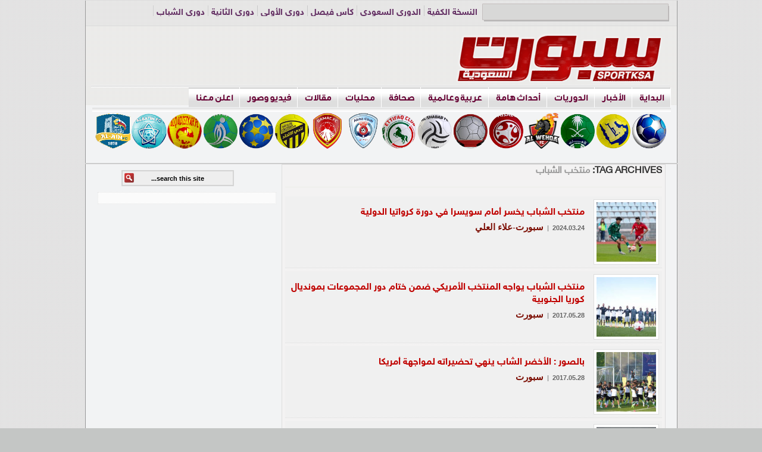

--- FILE ---
content_type: text/html; charset=UTF-8
request_url: https://www.sportksa.net/main/archives/tag/%D9%85%D9%86%D8%AA%D8%AE%D8%A8-%D8%A7%D9%84%D8%B4%D8%A8%D8%A7%D8%A8
body_size: 9232
content:
<!DOCTYPE html PUBLIC "-//W3C//DTD XHTML 1.0 Transitional//EN" "https://www.w3.org/TR/xhtml1/DTD/xhtml1-transitional.dtd"><html xmlns="https://www.w3.org/1999/xhtml" dir="rtl" lang="ar" xml:lang="ar"><head profile="http//gmpg.org/xfn/11"><meta http-equiv="Content-Type" content="text/html; charset=UTF-8" /><title>  منتخب الشباب - صحيفة سبورت السعودية</title><meta name="description" content="منتخب الشباب ارشيف  صحيفة سبورت السعودية -   منتخب الشباب" /><link rel="canonical" href="https://www.sportksa.net:443/main/archives/tag/%D9%85%D9%86%D8%AA%D8%AE%D8%A8-%D8%A7%D9%84%D8%B4%D8%A8%D8%A7%D8%A8" /><link rel="profile" href="https://gmpg.org/xfn/11" /><link rel="stylesheet" type="text/css" media="all" href="https://s1.sportksa.net/main/wp-content/themes/sports/style.css" /><link rel="alternate" type="application/rss+xml" title="صحيفة سبورت السعودية RSS Feed" href="https://www.sportksa.net/main/feed" /><link rel="alternate" type="application/atom+xml" title="صحيفة سبورت السعودية Atom Feed" href="https://www.sportksa.net/main/feed/atom" /><link rel="pingback" href="https://www.sportksa.net/main/xmlrpc.php" /><link rel="stylesheet" type="text/css" href="https://s1.sportksa.net/main/wp-content/themes/sports/custom16.css?ver=1.6" /><link href="https://s1.sportksa.net/main/wp-content/themes/sports/screen.css" rel="stylesheet" type="text/css" media="screen" /> <script type="text/javascript" src="https://s1.sportksa.net/main/wp-content/themes/sports/domtab.js" defer data-deferred="1"></script> <script type="text/javascript" src="https://s1.sportksa.net/main/wp-content/themes/sports/includes/js/superfish.js" defer data-deferred="1"></script> <script type="text/javascript" src="https://s1.sportksa.net/main/wp-content/themes/sports/includes/js/jquery.min.js"></script> <script type="text/javascript" src="https://s1.sportksa.net/main/wp-content/themes/sports/includes/js/jquery.tools.js" defer data-deferred="1"></script> <script type="text/javascript" src="https://s1.sportksa.net/main/wp-content/themes/sports/includes/js/custom.js" defer data-deferred="1"></script> <script type="text/javascript" src="https://s1.sportksa.net/main/wp-content/themes/sports/includes/js/jcarousellite.js" defer data-deferred="1"></script> <script type="text/javascript" src="https://s1.sportksa.net/main/wp-content/themes/sports/includes/js/jquery.tinycarousel.min.js" defer data-deferred="1"></script>  <script type="text/javascript" src="[data-uri]" defer></script> <script type="text/javascript" src="[data-uri]" defer></script> <meta name='robots' content='max-image-preview:large' /><style>img:is([sizes="auto" i], [sizes^="auto," i]) { contain-intrinsic-size: 3000px 1500px }</style><link rel="alternate" type="application/rss+xml" title="صحيفة سبورت السعودية &laquo; منتخب الشباب خلاصة الوسوم" href="https://www.sportksa.net/main/archives/tag/%d9%85%d9%86%d8%aa%d8%ae%d8%a8-%d8%a7%d9%84%d8%b4%d8%a8%d8%a7%d8%a8/feed" /><meta content=" v." name="generator"/><link rel='stylesheet' id='wp-block-library-rtl-css' href='https://s1.sportksa.net/main/wp-includes/css/dist/block-library/style-rtl.min.css' type='text/css' media='all' /><style id='classic-theme-styles-inline-css' type='text/css'>/*! This file is auto-generated */
.wp-block-button__link{color:#fff;background-color:#32373c;border-radius:9999px;box-shadow:none;text-decoration:none;padding:calc(.667em + 2px) calc(1.333em + 2px);font-size:1.125em}.wp-block-file__button{background:#32373c;color:#fff;text-decoration:none}</style><style id='global-styles-inline-css' type='text/css'>/*<![CDATA[*/:root{--wp--preset--aspect-ratio--square: 1;--wp--preset--aspect-ratio--4-3: 4/3;--wp--preset--aspect-ratio--3-4: 3/4;--wp--preset--aspect-ratio--3-2: 3/2;--wp--preset--aspect-ratio--2-3: 2/3;--wp--preset--aspect-ratio--16-9: 16/9;--wp--preset--aspect-ratio--9-16: 9/16;--wp--preset--color--black: #000000;--wp--preset--color--cyan-bluish-gray: #abb8c3;--wp--preset--color--white: #ffffff;--wp--preset--color--pale-pink: #f78da7;--wp--preset--color--vivid-red: #cf2e2e;--wp--preset--color--luminous-vivid-orange: #ff6900;--wp--preset--color--luminous-vivid-amber: #fcb900;--wp--preset--color--light-green-cyan: #7bdcb5;--wp--preset--color--vivid-green-cyan: #00d084;--wp--preset--color--pale-cyan-blue: #8ed1fc;--wp--preset--color--vivid-cyan-blue: #0693e3;--wp--preset--color--vivid-purple: #9b51e0;--wp--preset--gradient--vivid-cyan-blue-to-vivid-purple: linear-gradient(135deg,rgba(6,147,227,1) 0%,rgb(155,81,224) 100%);--wp--preset--gradient--light-green-cyan-to-vivid-green-cyan: linear-gradient(135deg,rgb(122,220,180) 0%,rgb(0,208,130) 100%);--wp--preset--gradient--luminous-vivid-amber-to-luminous-vivid-orange: linear-gradient(135deg,rgba(252,185,0,1) 0%,rgba(255,105,0,1) 100%);--wp--preset--gradient--luminous-vivid-orange-to-vivid-red: linear-gradient(135deg,rgba(255,105,0,1) 0%,rgb(207,46,46) 100%);--wp--preset--gradient--very-light-gray-to-cyan-bluish-gray: linear-gradient(135deg,rgb(238,238,238) 0%,rgb(169,184,195) 100%);--wp--preset--gradient--cool-to-warm-spectrum: linear-gradient(135deg,rgb(74,234,220) 0%,rgb(151,120,209) 20%,rgb(207,42,186) 40%,rgb(238,44,130) 60%,rgb(251,105,98) 80%,rgb(254,248,76) 100%);--wp--preset--gradient--blush-light-purple: linear-gradient(135deg,rgb(255,206,236) 0%,rgb(152,150,240) 100%);--wp--preset--gradient--blush-bordeaux: linear-gradient(135deg,rgb(254,205,165) 0%,rgb(254,45,45) 50%,rgb(107,0,62) 100%);--wp--preset--gradient--luminous-dusk: linear-gradient(135deg,rgb(255,203,112) 0%,rgb(199,81,192) 50%,rgb(65,88,208) 100%);--wp--preset--gradient--pale-ocean: linear-gradient(135deg,rgb(255,245,203) 0%,rgb(182,227,212) 50%,rgb(51,167,181) 100%);--wp--preset--gradient--electric-grass: linear-gradient(135deg,rgb(202,248,128) 0%,rgb(113,206,126) 100%);--wp--preset--gradient--midnight: linear-gradient(135deg,rgb(2,3,129) 0%,rgb(40,116,252) 100%);--wp--preset--font-size--small: 13px;--wp--preset--font-size--medium: 20px;--wp--preset--font-size--large: 36px;--wp--preset--font-size--x-large: 42px;--wp--preset--spacing--20: 0.44rem;--wp--preset--spacing--30: 0.67rem;--wp--preset--spacing--40: 1rem;--wp--preset--spacing--50: 1.5rem;--wp--preset--spacing--60: 2.25rem;--wp--preset--spacing--70: 3.38rem;--wp--preset--spacing--80: 5.06rem;--wp--preset--shadow--natural: 6px 6px 9px rgba(0, 0, 0, 0.2);--wp--preset--shadow--deep: 12px 12px 50px rgba(0, 0, 0, 0.4);--wp--preset--shadow--sharp: 6px 6px 0px rgba(0, 0, 0, 0.2);--wp--preset--shadow--outlined: 6px 6px 0px -3px rgba(255, 255, 255, 1), 6px 6px rgba(0, 0, 0, 1);--wp--preset--shadow--crisp: 6px 6px 0px rgba(0, 0, 0, 1);}:where(.is-layout-flex){gap: 0.5em;}:where(.is-layout-grid){gap: 0.5em;}body .is-layout-flex{display: flex;}.is-layout-flex{flex-wrap: wrap;align-items: center;}.is-layout-flex > :is(*, div){margin: 0;}body .is-layout-grid{display: grid;}.is-layout-grid > :is(*, div){margin: 0;}:where(.wp-block-columns.is-layout-flex){gap: 2em;}:where(.wp-block-columns.is-layout-grid){gap: 2em;}:where(.wp-block-post-template.is-layout-flex){gap: 1.25em;}:where(.wp-block-post-template.is-layout-grid){gap: 1.25em;}.has-black-color{color: var(--wp--preset--color--black) !important;}.has-cyan-bluish-gray-color{color: var(--wp--preset--color--cyan-bluish-gray) !important;}.has-white-color{color: var(--wp--preset--color--white) !important;}.has-pale-pink-color{color: var(--wp--preset--color--pale-pink) !important;}.has-vivid-red-color{color: var(--wp--preset--color--vivid-red) !important;}.has-luminous-vivid-orange-color{color: var(--wp--preset--color--luminous-vivid-orange) !important;}.has-luminous-vivid-amber-color{color: var(--wp--preset--color--luminous-vivid-amber) !important;}.has-light-green-cyan-color{color: var(--wp--preset--color--light-green-cyan) !important;}.has-vivid-green-cyan-color{color: var(--wp--preset--color--vivid-green-cyan) !important;}.has-pale-cyan-blue-color{color: var(--wp--preset--color--pale-cyan-blue) !important;}.has-vivid-cyan-blue-color{color: var(--wp--preset--color--vivid-cyan-blue) !important;}.has-vivid-purple-color{color: var(--wp--preset--color--vivid-purple) !important;}.has-black-background-color{background-color: var(--wp--preset--color--black) !important;}.has-cyan-bluish-gray-background-color{background-color: var(--wp--preset--color--cyan-bluish-gray) !important;}.has-white-background-color{background-color: var(--wp--preset--color--white) !important;}.has-pale-pink-background-color{background-color: var(--wp--preset--color--pale-pink) !important;}.has-vivid-red-background-color{background-color: var(--wp--preset--color--vivid-red) !important;}.has-luminous-vivid-orange-background-color{background-color: var(--wp--preset--color--luminous-vivid-orange) !important;}.has-luminous-vivid-amber-background-color{background-color: var(--wp--preset--color--luminous-vivid-amber) !important;}.has-light-green-cyan-background-color{background-color: var(--wp--preset--color--light-green-cyan) !important;}.has-vivid-green-cyan-background-color{background-color: var(--wp--preset--color--vivid-green-cyan) !important;}.has-pale-cyan-blue-background-color{background-color: var(--wp--preset--color--pale-cyan-blue) !important;}.has-vivid-cyan-blue-background-color{background-color: var(--wp--preset--color--vivid-cyan-blue) !important;}.has-vivid-purple-background-color{background-color: var(--wp--preset--color--vivid-purple) !important;}.has-black-border-color{border-color: var(--wp--preset--color--black) !important;}.has-cyan-bluish-gray-border-color{border-color: var(--wp--preset--color--cyan-bluish-gray) !important;}.has-white-border-color{border-color: var(--wp--preset--color--white) !important;}.has-pale-pink-border-color{border-color: var(--wp--preset--color--pale-pink) !important;}.has-vivid-red-border-color{border-color: var(--wp--preset--color--vivid-red) !important;}.has-luminous-vivid-orange-border-color{border-color: var(--wp--preset--color--luminous-vivid-orange) !important;}.has-luminous-vivid-amber-border-color{border-color: var(--wp--preset--color--luminous-vivid-amber) !important;}.has-light-green-cyan-border-color{border-color: var(--wp--preset--color--light-green-cyan) !important;}.has-vivid-green-cyan-border-color{border-color: var(--wp--preset--color--vivid-green-cyan) !important;}.has-pale-cyan-blue-border-color{border-color: var(--wp--preset--color--pale-cyan-blue) !important;}.has-vivid-cyan-blue-border-color{border-color: var(--wp--preset--color--vivid-cyan-blue) !important;}.has-vivid-purple-border-color{border-color: var(--wp--preset--color--vivid-purple) !important;}.has-vivid-cyan-blue-to-vivid-purple-gradient-background{background: var(--wp--preset--gradient--vivid-cyan-blue-to-vivid-purple) !important;}.has-light-green-cyan-to-vivid-green-cyan-gradient-background{background: var(--wp--preset--gradient--light-green-cyan-to-vivid-green-cyan) !important;}.has-luminous-vivid-amber-to-luminous-vivid-orange-gradient-background{background: var(--wp--preset--gradient--luminous-vivid-amber-to-luminous-vivid-orange) !important;}.has-luminous-vivid-orange-to-vivid-red-gradient-background{background: var(--wp--preset--gradient--luminous-vivid-orange-to-vivid-red) !important;}.has-very-light-gray-to-cyan-bluish-gray-gradient-background{background: var(--wp--preset--gradient--very-light-gray-to-cyan-bluish-gray) !important;}.has-cool-to-warm-spectrum-gradient-background{background: var(--wp--preset--gradient--cool-to-warm-spectrum) !important;}.has-blush-light-purple-gradient-background{background: var(--wp--preset--gradient--blush-light-purple) !important;}.has-blush-bordeaux-gradient-background{background: var(--wp--preset--gradient--blush-bordeaux) !important;}.has-luminous-dusk-gradient-background{background: var(--wp--preset--gradient--luminous-dusk) !important;}.has-pale-ocean-gradient-background{background: var(--wp--preset--gradient--pale-ocean) !important;}.has-electric-grass-gradient-background{background: var(--wp--preset--gradient--electric-grass) !important;}.has-midnight-gradient-background{background: var(--wp--preset--gradient--midnight) !important;}.has-small-font-size{font-size: var(--wp--preset--font-size--small) !important;}.has-medium-font-size{font-size: var(--wp--preset--font-size--medium) !important;}.has-large-font-size{font-size: var(--wp--preset--font-size--large) !important;}.has-x-large-font-size{font-size: var(--wp--preset--font-size--x-large) !important;}
:where(.wp-block-post-template.is-layout-flex){gap: 1.25em;}:where(.wp-block-post-template.is-layout-grid){gap: 1.25em;}
:where(.wp-block-columns.is-layout-flex){gap: 2em;}:where(.wp-block-columns.is-layout-grid){gap: 2em;}
:root :where(.wp-block-pullquote){font-size: 1.5em;line-height: 1.6;}/*]]>*/</style><link rel='stylesheet' id='login-with-ajax-css' href='https://s1.sportksa.net/main/wp-content/plugins/login-with-ajax/templates/widget.css' type='text/css' media='all' /> <script type="text/javascript" src="https://s1.sportksa.net/main/wp-includes/js/jquery/jquery.min.js" id="jquery-core-js"></script> <script type="text/javascript" src="https://s1.sportksa.net/main/wp-includes/js/jquery/jquery-migrate.min.js" id="jquery-migrate-js" defer data-deferred="1"></script> <script type="text/javascript" id="login-with-ajax-js-extra" src="[data-uri]" defer></script> <script type="text/javascript" src="https://s1.sportksa.net/main/wp-content/plugins/login-with-ajax/templates/login-with-ajax.legacy.min.js" id="login-with-ajax-js" defer data-deferred="1"></script> <script type="text/javascript" src="https://s1.sportksa.net/main/wp-content/plugins/login-with-ajax/ajaxify/ajaxify.min.js" id="login-with-ajax-ajaxify-js" defer data-deferred="1"></script> <link rel="https://api.w.org/" href="https://www.sportksa.net/main/wp-json/" /><link rel="alternate" title="JSON" type="application/json" href="https://www.sportksa.net/main/wp-json/wp/v2/tags/1747" /><link rel="EditURI" type="application/rsd+xml" title="RSD" href="https://www.sportksa.net/main/xmlrpc.php?rsd" /><meta name="generator" content="WordPress 6.8.3" /><link rel="stylesheet" href="https://s1.sportksa.net/main/wp-content/plugins/wp-page-numbers/classic/wp-page-numbers.css" type="text/css" media="screen" /><link rel="shortcut icon" href="https://s2.sportksa.net/main/wp-content/themes/sports/images/favicon.png" /><style type="text/css" id="custom-background-css">body.custom-background { background-color: #c4c6c5; background-image: url("https://s2.sportksa.net/main/wp-content/uploads/k24.jpg"); background-position: center top; background-size: auto; background-repeat: repeat; background-attachment: fixed; }</style> <script src="https://www.googletagmanager.com/gtag/js?id=G-F40P7SFSL8" defer data-deferred="1"></script> <script src="[data-uri]" defer></script> </head><body class="rtl archive tag tag-1747 custom-background wp-theme-sports chrome"><div id="wrapper"><div id="header"><div class="date"> <script language="JavaScript" src="[data-uri]" defer></script> </div><div class="menuBar"><ul id="menu-%d8%a7%d9%84%d9%82%d8%a7%d8%a6%d9%85%d8%a9-%d8%a7%d9%84%d8%b9%d9%84%d9%88%d9%8a%d8%a9" class="menuBar"><li id="menu-item-12975" class="menu-item menu-item-type-custom menu-item-object-custom menu-item-12975"><a href="https://www.sportksa.net/main?am_force_theme_layout=mobile">النسخة الكفية</a></li><li id="menu-item-104" class="menu-item menu-item-type-post_type menu-item-object-page menu-item-104"><a href="https://www.sportksa.net/main/saudi-arabian-championships/prof">الدوري السعودي</a></li><li id="menu-item-252" class="menu-item menu-item-type-post_type menu-item-object-page menu-item-252"><a href="https://www.sportksa.net/main/saudi-arabian-championships/roles-of-prince-faisal-bin-fahad-cup">كأس فيصل</a></li><li id="menu-item-295" class="menu-item menu-item-type-post_type menu-item-object-page menu-item-295"><a href="https://www.sportksa.net/main/saudi-arabian-championships/league-partners">دوري الأولى</a></li><li id="menu-item-6657" class="menu-item menu-item-type-post_type menu-item-object-page menu-item-6657"><a href="https://www.sportksa.net/main/saudi-arabian-championships/serie-b">دوري الثانية</a></li><li id="menu-item-17177" class="menu-item menu-item-type-post_type menu-item-object-page menu-item-17177"><a href="https://www.sportksa.net/main/?page_id=17169">دوري الشباب</a></li><li id="menu-item-14975" class="menu-item menu-item-type-post_type menu-item-object-page menu-item-14975"><a href="https://www.sportksa.net/main/saudi-arabian-championships/lugosa2">دوري الناشئين</a></li><li id="menu-item-132" class="menu-item menu-item-type-post_type menu-item-object-page menu-item-132"><a href="https://www.sportksa.net/main/contact-us">راسلنا</a></li><li id="menu-item-105" class="menu-item menu-item-type-post_type menu-item-object-page menu-item-105"><a href="https://www.sportksa.net/main/adv">اعلن معنا</a></li></ul></div><div class="clear"></div><div class="left">
<a href="https://www.sportksa.net/main"><img   src="https://s3.sportksa.net/main/wp-content/themes/sports/images/logo2022.png"  alt="صحيفة سبورت السعودية" id="logo"/></a></div><div class="clear"></div><div id="mainnav-topshadow"></div><div id="top-menu"><div class="topnav"><ul id="menu-%d9%82%d8%a7%d8%a6%d9%85%d8%a9-%d8%a7%d9%84%d9%87%d9%8a%d8%af%d8%b1" class="topnav"><li id="menu-item-109" class="menu-item menu-item-type-custom menu-item-object-custom menu-item-home menu-item-109"><a href="https://www.sportksa.net/main">البداية</a></li><li id="menu-item-92" class="menu-item menu-item-type-taxonomy menu-item-object-category menu-item-has-children menu-item-92"><a href="https://www.sportksa.net/main/archives/category/local-sports">الأخبار</a><ul class="sub-menu"><li id="menu-item-91" class="menu-item menu-item-type-taxonomy menu-item-object-category menu-item-91"><a href="https://www.sportksa.net/main/archives/category/sport/miscellaneous-news">متفرقة</a></li></ul></li><li id="menu-item-164806" class="menu-item menu-item-type-custom menu-item-object-custom menu-item-has-children menu-item-164806"><a>الدوريات</a><ul class="sub-menu"><li id="menu-item-140540" class="menu-item menu-item-type-taxonomy menu-item-object-category menu-item-140540"><a href="https://www.sportksa.net/main/archives/category/spl">الدوري السعودي</a></li><li id="menu-item-96" class="menu-item menu-item-type-taxonomy menu-item-object-category menu-item-96"><a href="https://www.sportksa.net/main/archives/category/local-patrol">أولى وثانية</a></li></ul></li><li id="menu-item-93" class="menu-item menu-item-type-taxonomy menu-item-object-category menu-item-93"><a href="https://www.sportksa.net/main/archives/category/sport/news-special">أحداث هامة</a></li><li id="menu-item-5837" class="menu-item menu-item-type-custom menu-item-object-custom menu-item-has-children menu-item-5837"><a>عربية وعالمية</a><ul class="sub-menu"><li id="menu-item-243" class="menu-item menu-item-type-taxonomy menu-item-object-category menu-item-243"><a href="https://www.sportksa.net/main/archives/category/sport/arab-news">عربية وآسيوية</a></li><li id="menu-item-245" class="menu-item menu-item-type-taxonomy menu-item-object-category menu-item-245"><a href="https://www.sportksa.net/main/archives/category/sport/sports-world">أخبار عالمية</a></li><li id="menu-item-85791" class="menu-item menu-item-type-post_type menu-item-object-page menu-item-85791"><a href="https://www.sportksa.net/main/european-patrols">اوروبية</a></li></ul></li><li id="menu-item-97" class="menu-item menu-item-type-taxonomy menu-item-object-category menu-item-97"><a href="https://www.sportksa.net/main/archives/category/media-a-press">صحافة</a></li><li id="menu-item-66009" class="menu-item menu-item-type-taxonomy menu-item-object-category menu-item-66009"><a href="https://www.sportksa.net/main/archives/category/2news" title="دوريات محلية">محليات</a></li><li id="menu-item-99" class="menu-item menu-item-type-taxonomy menu-item-object-category menu-item-99"><a href="https://www.sportksa.net/main/archives/category/sport-book">مقالات</a></li><li id="menu-item-155816" class="menu-item menu-item-type-custom menu-item-object-custom menu-item-has-children menu-item-155816"><a>فيديو وصور</a><ul class="sub-menu"><li id="menu-item-155814" class="menu-item menu-item-type-taxonomy menu-item-object-category menu-item-155814"><a href="https://www.sportksa.net/main/archives/category/video">فيديو</a></li><li id="menu-item-155813" class="menu-item menu-item-type-taxonomy menu-item-object-category menu-item-155813"><a href="https://www.sportksa.net/main/archives/category/pics">صور</a></li></ul></li><li id="menu-item-164807" class="menu-item menu-item-type-post_type menu-item-object-page menu-item-164807"><a href="https://www.sportksa.net/main/adv">اعلن معنا</a></li></ul></div></div><div class="clear"></div><div id="fb-root"></div> <script src="[data-uri]" defer></script> <div id="mainnav-bottomshadow"></div></div><div align="center"><p style="border-top:5px ;"></p><table border="0" width="826"  cellspacing="1" ><tr><td align="center" width="59">
<a target="_blank" href="https://www.sportksa.net/main/archives/category/spl/alhilal?utm_source=Sksa&utm_medium=DeskTopLogo&utm_campaign=Hilal">
<img  border="0"  src="https://s2.sportksa.net/main/wp-content/themes/sports/images/league/hilal2-logo.png"  width="60" height="60" title="آخر أخبار الهلال"></a></td><td align="center" width="59">
<a target="_blank" href="https://www.sportksa.net/main/archives/category/spl/alnassr?utm_source=Sksa&utm_medium=DeskTopLogo&utm_campaign=Nasr">
<img  border="0"  src="https://s2.sportksa.net/main/wp-content/themes/sports/images/league/nasr2-logo.png"  width="60" height="60" title="آخر أخبار النصر"></a></td><td align="center" width="59">
<a target="_blank" href="https://www.sportksa.net/main/archives/category/spl/alahli?utm_source=Sksa&utm_medium=DeskTopLogo&utm_campaign=Ahli">
<img  border="0"  src="https://s3.sportksa.net/main/wp-content/themes/sports/images/league/ahli2-logo.png"  width="60" height="60" title="آخر أخبار الأهلي"></a></td><td align="center" width="59">
<a target="_blank" href="https://www.sportksa.net/main/archives/category/spl/whdah?utm_source=Sksa&utm_medium=DeskTopLogo&utm_campaign=Whdah">
<img  border="0"  src="https://s2.sportksa.net/main/wp-content/themes/sports/images/league/wehda-logo.png"  width="60" height="60" title="آخر أخبار الوحدة"></a></td><td align="center" width="59">
<a target="_blank" href="https://www.sportksa.net/main/archives/category/spl/alfaisaly?utm_source=Sksa&utm_medium=DeskTopLogo&utm_campaign=Faisaly">
<img  border="0"  src="https://s3.sportksa.net/main/wp-content/themes/sports/images/league/faisali2-logo.png"  width="60" height="60" title="آخر أخبار الفيصلي"></a></td><td align="center" width="59">
<a target="_blank" href="https://www.sportksa.net/main/archives/category/spl/alraed?utm_source=Sksa&utm_medium=DeskTopLogo&utm_campaign=Raed">
<img  border="0"  src="https://s3.sportksa.net/main/wp-content/themes/sports/images/league/raed2-logo.png"  width="60" height="60" title="آخر أخبار الرائد"></a></td><td align="center" width="59">
<a target="_blank" href="https://www.sportksa.net/main/archives/category/spl/alshabab?utm_source=Sksa&utm_medium=DeskTopLogo&utm_campaign=Shabab">
<img  border="0"  src="https://s3.sportksa.net/main/wp-content/themes/sports/images/league/shabab2-logo.png"  width="60" height="60" title="آخر أخبار الشباب"></a></td><td align="center" width="59">
<a target="_blank" href="https://www.sportksa.net/main/archives/category/spl/itifaq?utm_source=Sksa&utm_medium=DeskTopLogo&utm_campaign=Itifaq">
<img  border="0"  src="https://s2.sportksa.net/main/wp-content/themes/sports/images/league/itifaq2-logo.png"  width="60" height="60" title="آخر أخبار الإتفاق"></a></td><td align="center" width="59">
<a target="_blank" href="https://www.sportksa.net/main/archives/category/spl/abha?utm_source=Sksa&utm_medium=DeskTopLogo&utm_campaign=Abha">
<img  border="0"  src="https://s3.sportksa.net/main/wp-content/themes/sports/images/league/abha_logo.png"  width="60" height="60" title="آخر آخبار أبها"></a></td><td align="center" width="59">
<a target="_blank" href="https://www.sportksa.net/main/archives/category/spl/damac?utm_source=Sksa&utm_medium=DeskTopLogo&utm_campaign=Damac">
<img  border="0"  src="https://s2.sportksa.net/main/wp-content/themes/sports/images/league/damac_logo.png"  width="60" height="60" title="آخر أخبار ضمك"></a></td><td align="center" width="59">
<a target="_blank" href="https://www.sportksa.net/main/archives/category/spl/alittihad?utm_source=Sksa&utm_medium=DeskTopLogo&utm_campaign=Ittihad">
<img  border="0"  src="https://s2.sportksa.net/main/wp-content/themes/sports/images/league/itihad2-logo.png"  width="60" height="60" title="آخر أخبار الإتحاد"></a></td><td align="center" width="59">
<a target="_blank" href="https://www.sportksa.net/main/archives/category/spl/altaawon?utm_source=Sksa&utm_medium=DeskTopLogo&utm_campaign=T3awn">
<img  border="0"  src="https://s2.sportksa.net/main/wp-content/themes/sports/images/league/ta3awn2-logo.png"  width="60" height="60" title="آخر أخبار التعاون"></a></td><td align="center" width="59">
<a target="_blank" href="https://www.sportksa.net/main/archives/category/spl/alfateh?utm_source=Sksa&utm_medium=DeskTopLogo&utm_campaign=Fateh">
<img  border="0"  src="https://s2.sportksa.net/main/wp-content/themes/sports/images/league/fateh2-logo.png"  width="60" height="60" title="آخر أخبار الفتح"></a></td><td align="center" width="59">
<a target="_blank" href="https://www.sportksa.net/main/archives/category/spl/qadessya?utm_source=Sksa&utm_medium=DeskTopLogo&utm_campaign=Qadessya">
<img  border="0"  src="https://s2.sportksa.net/main/wp-content/themes/sports/images/league/qadessya-logo.png"  width="60" height="60" title="آخر أخبار القادسية"></a></td><td align="center" width="59">
<a target="_blank" href="https://www.sportksa.net/main/archives/category/spl/batin?utm_source=Sksa&utm_medium=DeskTopLogo&utm_campaign=AlBatin">
<img  border="0"  src="https://s3.sportksa.net/main/wp-content/themes/sports/images/league/batin-logo.png"  width="60" height="60" title="آخر أخبار الباطن"></a></td><td align="center" width="59">
<a target="_blank" href="https://www.sportksa.net/main/archives/category/spl/alain?utm_source=Sksa&utm_medium=DeskTopLogo&utm_campaign=Alain">
<img  border="0"  src="https://s2.sportksa.net/main/wp-content/themes/sports/images/league/alain_logo.png"  width="60" height="60" title="آخر أخبار العين"></a></td></tr></table></div>
<br /><p style="border-bottom:2px solid #CCCCCC;"></p><div id="content-wrap"><div id="content" class="list-content"><div class="archieves"><div class="heading"><h1>
Tag Archives: <span>منتخب الشباب</span></h1></div><div id="post-481338" class="post-481338 post type-post status-publish format-standard has-post-thumbnail hentry category-local-sports tag-277 tag-703 tag-1747">
<a href="https://www.sportksa.net/main/archives/481338" rel="bookmark"><img class="entry-thumb" src="https://www.sportksa.net/main/wp-content/themes/sports/timthumb.php?src=https://s2.sportksa.net/main/wp-content/uploads/2024/03/6227-630x384.jpg&amp;h=100&amp;w=100&amp;zc=1" alt="منتخب الشباب يخسر أمام سويسرا في دورة كرواتيا الدولية" /></a><h2 style="font:normal 14px HelveticaNeueW23forSKY-Reg;line-height:16px; color:#003333; margin:0px 0px 4px; padding:4px 10px 4px 0px;"></h2><h2 class="entry-title"><a href="https://www.sportksa.net/main/archives/481338" title="ي منتخب الشباب يخسر أمام سويسرا في دورة كرواتيا الدولية" rel="bookmark">منتخب الشباب يخسر أمام سويسرا في دورة كرواتيا الدولية</a></h2><div class="entry-meta">
<span class="meta-date">2024.03.24</span>
<span class="meta-sep">|</span>
<span style="font:bold 15px serif;line-height:12px; color:#030b50;" class="yemeniana_author"> </span>
<span style="font:bold 15px serif;line-height:12px; color:#7c0e03;" class="yemeniana_author"> سبورت-علاء العلي</span></div><div class="entry-excerpt"></div><div class="clear"></div></div><div id="post-314847" class="post-314847 post type-post status-publish format-standard has-post-thumbnail hentry category-news-special category-local-sports tag-591 tag-1747">
<a href="https://www.sportksa.net/main/archives/314847" rel="bookmark"><img class="entry-thumb" src="https://www.sportksa.net/main/wp-content/themes/sports/timthumb.php?src=https://s2.sportksa.net/main/wp-content/uploads/2017/05/2017-05-28_00-30-38-630x292.jpg&amp;h=100&amp;w=100&amp;zc=1" alt="منتخب الشباب يواجه المنتخب الأمريكي ضمن ختام دور المجموعات بمونديال كوريا الجنوبية" /></a><h2 style="font:normal 14px HelveticaNeueW23forSKY-Reg;line-height:16px; color:#003333; margin:0px 0px 4px; padding:4px 10px 4px 0px;"></h2><h2 class="entry-title"><a href="https://www.sportksa.net/main/archives/314847" title="ي منتخب الشباب يواجه المنتخب الأمريكي ضمن ختام دور المجموعات بمونديال كوريا الجنوبية" rel="bookmark">منتخب الشباب يواجه المنتخب الأمريكي ضمن ختام دور المجموعات بمونديال كوريا الجنوبية</a></h2><div class="entry-meta">
<span class="meta-date">2017.05.28</span>
<span class="meta-sep">|</span>
<span style="font:bold 15px serif;line-height:12px; color:#030b50;" class="yemeniana_author"> </span>
<span style="font:bold 15px serif;line-height:12px; color:#7c0e03;" class="yemeniana_author"> سبورت</span></div><div class="entry-excerpt"></div><div class="clear"></div></div><div id="post-314843" class="post-314843 post type-post status-publish format-standard has-post-thumbnail hentry category-local-sports tag-1747">
<a href="https://www.sportksa.net/main/archives/314843" rel="bookmark"><img class="entry-thumb" src="https://www.sportksa.net/main/wp-content/themes/sports/timthumb.php?src=https://s2.sportksa.net/main/wp-content/uploads/2017/05/2017-05-28_00-35-24-630x457.jpg&amp;h=100&amp;w=100&amp;zc=1" alt="بالصور : الأخضر الشاب ينهي تحضيراته لمواجهة أمريكا" /></a><h2 style="font:normal 14px HelveticaNeueW23forSKY-Reg;line-height:16px; color:#003333; margin:0px 0px 4px; padding:4px 10px 4px 0px;"></h2><h2 class="entry-title"><a href="https://www.sportksa.net/main/archives/314843" title="ي بالصور : الأخضر الشاب ينهي تحضيراته لمواجهة أمريكا" rel="bookmark">بالصور : الأخضر الشاب ينهي تحضيراته لمواجهة أمريكا</a></h2><div class="entry-meta">
<span class="meta-date">2017.05.28</span>
<span class="meta-sep">|</span>
<span style="font:bold 15px serif;line-height:12px; color:#030b50;" class="yemeniana_author"> </span>
<span style="font:bold 15px serif;line-height:12px; color:#7c0e03;" class="yemeniana_author"> سبورت</span></div><div class="entry-excerpt"></div><div class="clear"></div></div><div id="post-314517" class="post-314517 post type-post status-publish format-standard has-post-thumbnail hentry category-news-special category-local-sports tag-1747">
<a href="https://www.sportksa.net/main/archives/314517" rel="bookmark"><img class="entry-thumb" src="https://www.sportksa.net/main/wp-content/themes/sports/timthumb.php?src=https://s2.sportksa.net/main/wp-content/uploads/2017/05/2017-05-23_21-17-06-630x508.jpg&amp;h=100&amp;w=100&amp;zc=1" alt="منتخبنا الوطني الشاب يستأنف تمارينه بعد أولى مباريات المونديال" /></a><h2 style="font:normal 14px HelveticaNeueW23forSKY-Reg;line-height:16px; color:#003333; margin:0px 0px 4px; padding:4px 10px 4px 0px;"></h2><h2 class="entry-title"><a href="https://www.sportksa.net/main/archives/314517" title="ي منتخبنا الوطني الشاب يستأنف تمارينه بعد أولى مباريات المونديال" rel="bookmark">منتخبنا الوطني الشاب يستأنف تمارينه بعد أولى مباريات المونديال</a></h2><div class="entry-meta">
<span class="meta-date">2017.05.23</span>
<span class="meta-sep">|</span>
<span style="font:bold 15px serif;line-height:12px; color:#030b50;" class="yemeniana_author"> </span>
<span style="font:bold 15px serif;line-height:12px; color:#7c0e03;" class="yemeniana_author"> سبورت</span></div><div class="entry-excerpt"></div><div class="clear"></div></div><div id="post-314107" class="post-314107 post type-post status-publish format-standard has-post-thumbnail hentry category-local-sports tag-1747">
<a href="https://www.sportksa.net/main/archives/314107" rel="bookmark"><img class="entry-thumb" src="https://www.sportksa.net/main/wp-content/themes/sports/timthumb.php?src=https://s3.sportksa.net/main/wp-content/uploads/2017/05/2017-05-19_22-33-25-630x464.jpg&amp;h=100&amp;w=100&amp;zc=1" alt="بالصور : منتخبنا الشاب يستأنف تمارينه بمدينة أنشون في كوريا الجنوبية" /></a><h2 style="font:normal 14px HelveticaNeueW23forSKY-Reg;line-height:16px; color:#003333; margin:0px 0px 4px; padding:4px 10px 4px 0px;"></h2><h2 class="entry-title"><a href="https://www.sportksa.net/main/archives/314107" title="ي بالصور : منتخبنا الشاب يستأنف تمارينه بمدينة أنشون في كوريا الجنوبية" rel="bookmark">بالصور : منتخبنا الشاب يستأنف تمارينه بمدينة أنشون في كوريا الجنوبية</a></h2><div class="entry-meta">
<span class="meta-date">2017.05.19</span>
<span class="meta-sep">|</span>
<span style="font:bold 15px serif;line-height:12px; color:#030b50;" class="yemeniana_author"> </span>
<span style="font:bold 15px serif;line-height:12px; color:#7c0e03;" class="yemeniana_author"> سبورت</span></div><div class="entry-excerpt"></div><div class="clear"></div></div><div id="post-313410" class="post-313410 post type-post status-publish format-standard has-post-thumbnail hentry category-news-special category-local-sports tag-1747">
<a href="https://www.sportksa.net/main/archives/313410" rel="bookmark"><img class="entry-thumb" src="https://www.sportksa.net/main/wp-content/themes/sports/timthumb.php?src=https://s3.sportksa.net/main/wp-content/uploads/2017/05/2017-05-14_22-08-54-630x495.jpg&amp;h=100&amp;w=100&amp;zc=1" alt="بالصور : منتخب الشباب يخسر رابع ودياته أمام الاورغواي" /></a><h2 style="font:normal 14px HelveticaNeueW23forSKY-Reg;line-height:16px; color:#003333; margin:0px 0px 4px; padding:4px 10px 4px 0px;"></h2><h2 class="entry-title"><a href="https://www.sportksa.net/main/archives/313410" title="ي بالصور : منتخب الشباب يخسر رابع ودياته أمام الاورغواي" rel="bookmark">بالصور : منتخب الشباب يخسر رابع ودياته أمام الاورغواي</a></h2><div class="entry-meta">
<span class="meta-date">2017.05.14</span>
<span class="meta-sep">|</span>
<span style="font:bold 15px serif;line-height:12px; color:#030b50;" class="yemeniana_author"> </span>
<span style="font:bold 15px serif;line-height:12px; color:#7c0e03;" class="yemeniana_author"> سبورت</span></div><div class="entry-excerpt"></div><div class="clear"></div></div><div id="post-313271" class="post-313271 post type-post status-publish format-standard has-post-thumbnail hentry category-news-special category-local-sports tag-1747">
<a href="https://www.sportksa.net/main/archives/313271" rel="bookmark"><img class="entry-thumb" src="https://www.sportksa.net/main/wp-content/themes/sports/timthumb.php?src=https://s2.sportksa.net/main/wp-content/uploads/2017/05/2017-05-13_21-25-38-630x390.jpg&amp;h=100&amp;w=100&amp;zc=1" alt="بالصور : منتخب الشباب يستأنف تدريباته ضمن معسكره في كوريا الجنوبية" /></a><h2 style="font:normal 14px HelveticaNeueW23forSKY-Reg;line-height:16px; color:#003333; margin:0px 0px 4px; padding:4px 10px 4px 0px;"></h2><h2 class="entry-title"><a href="https://www.sportksa.net/main/archives/313271" title="ي بالصور : منتخب الشباب يستأنف تدريباته ضمن معسكره في كوريا الجنوبية" rel="bookmark">بالصور : منتخب الشباب يستأنف تدريباته ضمن معسكره في كوريا الجنوبية</a></h2><div class="entry-meta">
<span class="meta-date">2017.05.13</span>
<span class="meta-sep">|</span>
<span style="font:bold 15px serif;line-height:12px; color:#030b50;" class="yemeniana_author"> </span>
<span style="font:bold 15px serif;line-height:12px; color:#7c0e03;" class="yemeniana_author"> سبورت</span></div><div class="entry-excerpt"></div><div class="clear"></div></div><div id="post-312887" class="post-312887 post type-post status-publish format-standard has-post-thumbnail hentry category-news-special category-local-sports tag-1747">
<a href="https://www.sportksa.net/main/archives/312887" rel="bookmark"><img class="entry-thumb" src="https://www.sportksa.net/main/wp-content/themes/sports/timthumb.php?src=https://s3.sportksa.net/main/wp-content/uploads/2017/05/2017-05-09_22-10-22-630x453.jpg&amp;h=100&amp;w=100&amp;zc=1" alt="منتخب الشباب يخسر ثاني ودياته أمام كوستاريكا" /></a><h2 style="font:normal 14px HelveticaNeueW23forSKY-Reg;line-height:16px; color:#003333; margin:0px 0px 4px; padding:4px 10px 4px 0px;"></h2><h2 class="entry-title"><a href="https://www.sportksa.net/main/archives/312887" title="ي منتخب الشباب يخسر ثاني ودياته أمام كوستاريكا" rel="bookmark">منتخب الشباب يخسر ثاني ودياته أمام كوستاريكا</a></h2><div class="entry-meta">
<span class="meta-date">2017.05.09</span>
<span class="meta-sep">|</span>
<span style="font:bold 15px serif;line-height:12px; color:#030b50;" class="yemeniana_author"> </span>
<span style="font:bold 15px serif;line-height:12px; color:#7c0e03;" class="yemeniana_author"> سبورت</span></div><div class="entry-excerpt"></div><div class="clear"></div></div><div id="post-312720" class="post-312720 post type-post status-publish format-standard has-post-thumbnail hentry category-local-sports tag-1747">
<a href="https://www.sportksa.net/main/archives/312720" rel="bookmark"><img class="entry-thumb" src="https://www.sportksa.net/main/wp-content/themes/sports/timthumb.php?src=https://s2.sportksa.net/main/wp-content/uploads/2017/05/2017-05-08_20-54-35-630x498.jpg&amp;h=100&amp;w=100&amp;zc=1" alt="منتخب الشباب يخسر ودياً أمام كوريا الجنوبية بثلاثية لهدف" /></a><h2 style="font:normal 14px HelveticaNeueW23forSKY-Reg;line-height:16px; color:#003333; margin:0px 0px 4px; padding:4px 10px 4px 0px;"></h2><h2 class="entry-title"><a href="https://www.sportksa.net/main/archives/312720" title="ي منتخب الشباب يخسر ودياً أمام كوريا الجنوبية بثلاثية لهدف" rel="bookmark">منتخب الشباب يخسر ودياً أمام كوريا الجنوبية بثلاثية لهدف</a></h2><div class="entry-meta">
<span class="meta-date">2017.05.08</span>
<span class="meta-sep">|</span>
<span style="font:bold 15px serif;line-height:12px; color:#030b50;" class="yemeniana_author"> </span>
<span style="font:bold 15px serif;line-height:12px; color:#7c0e03;" class="yemeniana_author"> سبورت</span></div><div class="entry-excerpt"></div><div class="clear"></div></div><div id="post-312550" class="post-312550 post type-post status-publish format-standard has-post-thumbnail hentry category-local-sports tag-1747">
<a href="https://www.sportksa.net/main/archives/312550" rel="bookmark"><img class="entry-thumb" src="https://www.sportksa.net/main/wp-content/themes/sports/timthumb.php?src=https://s3.sportksa.net/main/wp-content/uploads/2017/05/2017-05-07_22-22-32-630x402.jpg&amp;h=100&amp;w=100&amp;zc=1" alt="بالصور : منتخب الشباب يواصل إعداده ويواجه كوريا الجنوبية ودياً" /></a><h2 style="font:normal 14px HelveticaNeueW23forSKY-Reg;line-height:16px; color:#003333; margin:0px 0px 4px; padding:4px 10px 4px 0px;"></h2><h2 class="entry-title"><a href="https://www.sportksa.net/main/archives/312550" title="ي بالصور : منتخب الشباب يواصل إعداده ويواجه كوريا الجنوبية ودياً" rel="bookmark">بالصور : منتخب الشباب يواصل إعداده ويواجه كوريا الجنوبية ودياً</a></h2><div class="entry-meta">
<span class="meta-date">2017.05.07</span>
<span class="meta-sep">|</span>
<span style="font:bold 15px serif;line-height:12px; color:#030b50;" class="yemeniana_author"> </span>
<span style="font:bold 15px serif;line-height:12px; color:#7c0e03;" class="yemeniana_author"> سبورت</span></div><div class="entry-excerpt"></div><div class="clear"></div></div><div id="post-312416" class="post-312416 post type-post status-publish format-standard has-post-thumbnail hentry category-local-sports tag-1747">
<a href="https://www.sportksa.net/main/archives/312416" rel="bookmark"><img class="entry-thumb" src="https://www.sportksa.net/main/wp-content/themes/sports/timthumb.php?src=https://s3.sportksa.net/main/wp-content/uploads/2017/05/2017-05-06_21-19-44-630x452.jpg&amp;h=100&amp;w=100&amp;zc=1" alt="منتخب الشباب يجري اولى تدريباته في معسكر كوريا الجنوبية" /></a><h2 style="font:normal 14px HelveticaNeueW23forSKY-Reg;line-height:16px; color:#003333; margin:0px 0px 4px; padding:4px 10px 4px 0px;"></h2><h2 class="entry-title"><a href="https://www.sportksa.net/main/archives/312416" title="ي منتخب الشباب يجري اولى تدريباته في معسكر كوريا الجنوبية" rel="bookmark">منتخب الشباب يجري اولى تدريباته في معسكر كوريا الجنوبية</a></h2><div class="entry-meta">
<span class="meta-date">2017.05.06</span>
<span class="meta-sep">|</span>
<span style="font:bold 15px serif;line-height:12px; color:#030b50;" class="yemeniana_author"> </span>
<span style="font:bold 15px serif;line-height:12px; color:#7c0e03;" class="yemeniana_author"> سبورت</span></div><div class="entry-excerpt"></div><div class="clear"></div></div><div id="post-312243" class="post-312243 post type-post status-publish format-standard has-post-thumbnail hentry category-local-sports tag-1747">
<a href="https://www.sportksa.net/main/archives/312243" rel="bookmark"><img class="entry-thumb" src="https://www.sportksa.net/main/wp-content/themes/sports/timthumb.php?src=https://s2.sportksa.net/main/wp-content/uploads/2017/05/2017-05-06_01-17-32-630x330.jpg&amp;h=100&amp;w=100&amp;zc=1" alt="بعثة منتخب الشباب تصل الى كوريا الجنوبية" /></a><h2 style="font:normal 14px HelveticaNeueW23forSKY-Reg;line-height:16px; color:#003333; margin:0px 0px 4px; padding:4px 10px 4px 0px;"></h2><h2 class="entry-title"><a href="https://www.sportksa.net/main/archives/312243" title="ي بعثة منتخب الشباب تصل الى كوريا الجنوبية" rel="bookmark">بعثة منتخب الشباب تصل الى كوريا الجنوبية</a></h2><div class="entry-meta">
<span class="meta-date">2017.05.06</span>
<span class="meta-sep">|</span>
<span style="font:bold 15px serif;line-height:12px; color:#030b50;" class="yemeniana_author"> </span>
<span style="font:bold 15px serif;line-height:12px; color:#7c0e03;" class="yemeniana_author"> سبورت</span></div><div class="entry-excerpt"></div><div class="clear"></div></div><div id="post-311859" class="post-311859 post type-post status-publish format-standard has-post-thumbnail hentry category-news-special category-local-sports tag-1747">
<a href="https://www.sportksa.net/main/archives/311859" rel="bookmark"><img class="entry-thumb" src="https://www.sportksa.net/main/wp-content/themes/sports/timthumb.php?src=https://s2.sportksa.net/main/wp-content/uploads/2017/05/2017-05-03_20-27-55-630x408.jpg&amp;h=100&amp;w=100&amp;zc=1" alt="منتخب الشباب يستكمل تدريباته ضمن معسكر الرياض" /></a><h2 style="font:normal 14px HelveticaNeueW23forSKY-Reg;line-height:16px; color:#003333; margin:0px 0px 4px; padding:4px 10px 4px 0px;"></h2><h2 class="entry-title"><a href="https://www.sportksa.net/main/archives/311859" title="ي منتخب الشباب يستكمل تدريباته ضمن معسكر الرياض" rel="bookmark">منتخب الشباب يستكمل تدريباته ضمن معسكر الرياض</a></h2><div class="entry-meta">
<span class="meta-date">2017.05.03</span>
<span class="meta-sep">|</span>
<span style="font:bold 15px serif;line-height:12px; color:#030b50;" class="yemeniana_author"> </span>
<span style="font:bold 15px serif;line-height:12px; color:#7c0e03;" class="yemeniana_author"> سبورت</span></div><div class="entry-excerpt"></div><div class="clear"></div></div><div id="post-311767" class="post-311767 post type-post status-publish format-standard has-post-thumbnail hentry category-local-sports tag-1747">
<a href="https://www.sportksa.net/main/archives/311767" rel="bookmark"><img class="entry-thumb" src="https://www.sportksa.net/main/wp-content/themes/sports/timthumb.php?src=https://s2.sportksa.net/main/wp-content/uploads/2017/05/2017-05-03_01-26-19-630x409.jpg&amp;h=100&amp;w=100&amp;zc=1" alt="منتخب الشباب يواصل إعداده لمونديال كوريا الجنوبية" /></a><h2 style="font:normal 14px HelveticaNeueW23forSKY-Reg;line-height:16px; color:#003333; margin:0px 0px 4px; padding:4px 10px 4px 0px;"></h2><h2 class="entry-title"><a href="https://www.sportksa.net/main/archives/311767" title="ي منتخب الشباب يواصل إعداده لمونديال كوريا الجنوبية" rel="bookmark">منتخب الشباب يواصل إعداده لمونديال كوريا الجنوبية</a></h2><div class="entry-meta">
<span class="meta-date">2017.05.03</span>
<span class="meta-sep">|</span>
<span style="font:bold 15px serif;line-height:12px; color:#030b50;" class="yemeniana_author"> </span>
<span style="font:bold 15px serif;line-height:12px; color:#7c0e03;" class="yemeniana_author"> سبورت</span></div><div class="entry-excerpt"></div><div class="clear"></div></div></div></div><div id="sidebar"><div id="bottom"><div id="searchs"><form method="get" id="searchform" action="https://www.sportksa.net/main">
<input type="text" class="field" name="s" id="s"  value="search this site..." onfocus="if (this.value == 'search this site...') {this.value = '';}" onblur="if (this.value == '') {this.value = 'search this site...';}" />
<input class="submit btn" type="image" src="https://s2.sportksa.net/main/wp-content/themes/sports/images/Search.png" value="إبحث" /></form></div></div><div class="clear"></div><div class="widget-ads widget">
<a href=""><img src="" alt="" /></a></div></div></div><div class="clear"></div><div id='wp_page_numbers'><ul><li class="page_info">الصفحة 1 من 7</li><li class="active_page"><a href="https://www.sportksa.net/main/archives/tag/%D9%85%D9%86%D8%AA%D8%AE%D8%A8-%D8%A7%D9%84%D8%B4%D8%A8%D8%A7%D8%A8">1</a></li><li><a href="https://www.sportksa.net/main/archives/tag/%D9%85%D9%86%D8%AA%D8%AE%D8%A8-%D8%A7%D9%84%D8%B4%D8%A8%D8%A7%D8%A8/page/2">2</a></li><li><a href="https://www.sportksa.net/main/archives/tag/%D9%85%D9%86%D8%AA%D8%AE%D8%A8-%D8%A7%D9%84%D8%B4%D8%A8%D8%A7%D8%A8/page/3">3</a></li><li><a href="https://www.sportksa.net/main/archives/tag/%D9%85%D9%86%D8%AA%D8%AE%D8%A8-%D8%A7%D9%84%D8%B4%D8%A8%D8%A7%D8%A8/page/4">4</a></li><li><a href="https://www.sportksa.net/main/archives/tag/%D9%85%D9%86%D8%AA%D8%AE%D8%A8-%D8%A7%D9%84%D8%B4%D8%A8%D8%A7%D8%A8/page/5">5</a></li><li><a href="https://www.sportksa.net/main/archives/tag/%D9%85%D9%86%D8%AA%D8%AE%D8%A8-%D8%A7%D9%84%D8%B4%D8%A8%D8%A7%D8%A8/page/6">6</a></li><li><a href="https://www.sportksa.net/main/archives/tag/%D9%85%D9%86%D8%AA%D8%AE%D8%A8-%D8%A7%D9%84%D8%B4%D8%A8%D8%A7%D8%A8/page/7">7</a></li><li><a href="https://www.sportksa.net/main/archives/tag/%D9%85%D9%86%D8%AA%D8%AE%D8%A8-%D8%A7%D9%84%D8%B4%D8%A8%D8%A7%D8%A8/page/2">التالي</a></li></ul><div style='float: none; clear: both;'></div></div><div class="clear"></div><div id="footer"><ul><li class="page_item page-item-11098"><a href="https://www.sportksa.net/main/sport-management">إدارة سبورت</a></li><li class="page_item page-item-6921"><a href="https://www.sportksa.net/main/email-news">ارسل خبر</a></li><li class="page_item page-item-50834 page_item_has_children"><a href="https://www.sportksa.net/main/saudi-arabian-championships">بطولات سعودية</a></li><li class="page_item page-item-128898 page_item_has_children"><a href="https://www.sportksa.net/main/world-championships">بطولات عالمية</a></li><li class="page_item page-item-30590"><a href="https://www.sportksa.net/main/european-patrols">دوريات اوروبية</a></li><li class="page_item page-item-155198"><a href="https://www.sportksa.net/main/asian-nations-cup">كأس أمم آسيا</a></li><li class="page_item page-item-17427"><a href="https://www.sportksa.net/main/gulf-cup">كأس الخليج</a></li><li class="page_item page-item-442056"><a href="https://www.sportksa.net/main/%d9%83%d8%a7%d8%aa%d8%a8-%d8%b5%d8%ad%d9%81%d9%8a">كاتب صحفي</a></li><li class="page_item page-item-132144 page_item_has_children"><a href="https://www.sportksa.net/main/sports-information">معلومات رياضية</a></li><li class="page_item page-item-8"><a href="https://www.sportksa.net/main/contact-us">راسلنا</a></li></ul></div> <script type="speculationrules">{"prefetch":[{"source":"document","where":{"and":[{"href_matches":"\/main\/*"},{"not":{"href_matches":["\/main\/wp-*.php","\/main\/wp-admin\/*","\/main\/wp-content\/uploads\/*","\/main\/wp-content\/*","\/main\/wp-content\/plugins\/*","\/main\/wp-content\/themes\/sports\/*","\/main\/*\\?(.+)"]}},{"not":{"selector_matches":"a[rel~=\"nofollow\"]"}},{"not":{"selector_matches":".no-prefetch, .no-prefetch a"}}]},"eagerness":"conservative"}]}</script> 74</div></body></html>
<!-- Page optimized by LiteSpeed Cache @2026-01-24 03:47:04 -->

<!-- Page cached by LiteSpeed Cache 7.5.0.1 on 2026-01-24 03:47:04 -->

--- FILE ---
content_type: text/css
request_url: https://s1.sportksa.net/main/wp-content/themes/sports/style.css
body_size: 5727
content:

::-moz-selection{background:#8C1A0D; color:#fff;}

::selection{ background:#ddd; color:#8C1A0D; }



body,div,dl,dt,dd,ul,ol,li,h1,h2,h3,h4,h5,h6,pre,code,form,fieldset,legend,input,button,textarea,p,blockquote,th,td { margin:0; padding:0; }

ul,ol { list-style:none; }

fieldset,img,abbr,acronym { border:0; }

q:before,q:after { content:'' }

:focus { outline:0; }

table { border-collapse:collapse; border-spacing:0; }

hr { display:none; }




/* Floating & Alignment */

.left { float:right; }

.right { float:left; }

.ac { text-align:center; }

.ar { text-align:left; }



/* Clear Floats */

* html .clear { height:1%; }

.clear:after { content:"."; display:block; height:0; clear:both; visibility:hidden; }

.clear { display:block; }



/*---------------------------------------------------------------------------------*/

/* SETUP */

/*---------------------------------------------------------------------------------*/





/* Logo */

#site-title { font-family:Traditional Arabic; margin:15px 12px 5px 0; font-size:48px; line-height:1; letter-spacing:-1px; color:#fff; }

#site-title a, #site-title a:hover { color:#fff; text-decoration:none; }

#site-desc { margin-right:12px; font-size:12px; color:#f9f9f9; }

#logo { margin:0px 10px 0 0; line-height:1; }



/* Search Form */

#search { display:inline; float:left; height:18px; margin:4px 0 0 11px; }

#search input { float:right; background: url(images/bg-widget-title.gif) repeat-x right center; width:130px; padding:5px 6px 3px; font-size:11px; color:#999; line-height:11px; border:1px solid #cae9a3; font-family:Georgia, "Times New Roman", Times, serif }

#search .field { height:12px; }

#search input:focus { background:#fffff0; border:1px solid #cae9a3; }

#search input.btn { background:none; border:none; margin:5px -17px 0px 0px; padding:0px; width:auto; }



/*---------------------------------------------------------------------------------*/

/* CONTENT */

/*---------------------------------------------------------------------------------*/

.heading { color:#999; margin:0 0 15px 0; padding-bottom:5px; font-size:16px;font-family: Arial, Helvetica, sans-serif;font-weight:bold; border-bottom:1px solid #ECEDE8; }

.heading h1 { height:32px; line-height:21px; font-size:16px; font-family:HelveticaNeueW23forSKY-Reg;font-weight:bold; overflow:hidden; color:#333; text-transform:uppercase; }

.heading span { color:#999; }

.single-cat-feed a { display:inline-block; margin:9px 5px; line-height:12px; }

.entry-thumb { float:right; display:block; position:relative; margin:0 0 0px 15px;border:solid 1px #ddd;padding:4px;background:#fff;}

.entry-title {

	font-family: HelveticaNeueW23forSKY-Bd, Arial, serif;

	font-weight:bold;

	color:#660033;

}

.entry-title h1 { font-size:18px; }

.entry-excerpt { display:table;font:bold 15px Arial;line-height:21px; }

.entry-meta, .entry-meta a { color:#666; font-size:11px; }

.entry-meta a:hover { color:#A31312; text-decoration:none; border-bottom:0px dotted #859e0f; }



.meta-sep { color:#999; margin:0 3px; }

.meta-more { text-align:left;font-size:12px; color:#666; }

.meta-more:hover {color:#993366;text-decoration:none;}



.not-found { width:590px; }

.entry-tags { margin:10px 0 25px 0; }

.entry-tags span { font-weight:normal; }

.entry-tags a { background:#fbfbfb; margin:0 2px 0 0; padding:4px 6px 3px 6px; color:#666; border-left:1px solid #ddd; border-bottom:1px solid #ddd; }

.entry-tags a:hover { background:#e6e6e6; color:#666; text-decoration:none; }



.entry-author { background:#f9f9f9; padding:10px; margin:15px 0 0 0; border: 1px solid #E4E4E4; border-bottom:none; }

.author-avatar { float:right; margin:0 0 10px 10px; border:1px solid #ECEDE8; }

.author-avatar img { display:block; padding:4px; background:#FFF; }



.list-content .hentry { margin:5px 0px; padding:5px; border-bottom:1px dotted #ddd; }

.list-content .hentry .entry-title {  font-size:16px; line-height:21px; }

.list-content .entry-meta { display:block; margin:7px 0; }

.list-content .meta-comments a, .single .meta-comments a,.page .meta-comments a { background:url(images/comment.png) no-repeat left -2px; padding-left:18px; }

.list-content .meta-comments a:hover, .single .meta-comments a:hover { color:#a90000; border-bottom:none; }

a.post-edit-link {margin-left:10px;}

.single .hentry { margin:0 1px 0 0; padding:0 5px 0; border:1px solid #ddd !important;background:#ffffff url(images/) repeat-x; }

.entry-right-top-corner {background:  top right;float:right;width:23px;height:26px;position:relative;right:5px;}

.entry-left-top-corner {background:   top left;float:left;width:23px;height:20px;position:relative;}

.single .entry-meta { background:url(images/bg-grayline.png) repeat-x right bottom; padding-bottom:10px; }

.entry-btm { background:url(images/bg-grayline.png) repeat-x right bottom; padding-bottom:10px; }




.single .entry-title {
	font-family: 'HelveticaNeueW23forSKY-Bd';
	font-weight: bolder;
	font-size:22px;
	color: #BC0505;
	margin-bottom:2px;
		margin-top:10px;

	padding:2px 2px 0px 0px;
	position:relative;
	z-index:2;
	

}

.page.hentry {margin:0 5px 0 0; padding:0 5px 0; border:1px solid #ddd !important;background:  #f3f2f2 repeat-x;}

.page .entry-title { font-size:18px; margin-bottom:5px;padding:10px 10px 0px;position:relative;z-index:1; }

.page .entry-meta { background: #f3f2f2 repeat-x right bottom; padding-bottom:10px; }

.archieves {margin:0 5px 0 0; padding:0 5px 0; border:1px solid #ddd !important;background: #f3f2f2   repeat-x;}

/*---------------------------------------------------------------------------------*/

/* ENTRY */

/*---------------------------------------------------------------------------------*/

.entry p,.entry h1, .entry h2, .entry h3, .entry h4, .entry h5, .entry h6, .entry ul, .entry ol { margin:10px 0 10px 0; }

.entry h1, .entry h2, .entry h3, .entry h4, .entry h5, .entry h6 { color:#333; }

.entry ul,.entry ol { margin:10px 20px 10px 0; }

.entry ol { list-style-type:decimal; }

.entry ul { list-style-type:square; }

.entry ul ul, .entry ul ol, .entry ol ol, .entry ol ul { margin:0 20px 0 0; }

.entry li { padding-bottom:5px; }

.entry hr { border-top:1px solid #FFF; border-top:1px solid #C7D7DB; background:none; height:0; margin:0 0 20px 0; padding:0; clear:both; }

.entry hr.none { border:0 none; height:0; background:none; margin:0; padding:0; clear:both; }

.entry a {  }

.entry a:hover {  }

.entry blockquote { margin:20px 20px; padding:0 20px 0 30px; overflow:hidden; border-right:10px solid #F7F7F7; }

.entry.entry-content {}

.entry.entry-content p {font:  bold 17px Arial, Helvetica, sans-serif; margin:2px 2px;line-height:27px;text-align: justify; color: #333366}

/* post images */

img.centered { display:block; margin-right:auto; margin-left:auto; margin-bottom:10px; padding:4px;background:#eff0f1;border:1px solid #ddd; }

img.alignnone {margin:0px 0px 10px 0px; display:inline;padding:2px;background:#eff0f1;border:1px solid #ddd; }

img.alignright {margin:0px 10px 10px 0px; display:inline;padding:2px;background:#eff0f1;border:1px solid #ddd; }

img.alignleft {margin:0px 0px 10px 10px; display:inline;padding:2px;background:#eff0f1;border:1px solid #ddd;}

.aligncenter { display:block; margin-right:auto; margin-left:auto;margin-top:2px; margin-bottom:10px;padding:2px;background:#eff0f1;border:1px solid #ddd; }

.alignright { float:left; margin:0px 10px 10px 0px;margin-top:3px; }

.alignleft { float:right; margin:0px 0px 10px 10px;margin-top:3px; }

.wp-caption { margin-top:3px;background:#ecedee; text-align:center; padding:2px;border:1px solid #ccc; max-width:630px;}

.wp-caption img { margin:1px 0px 0px 0px;padding:1px;background:#ecedee; }

.wp-caption p.wp-caption-text {

	margin:1px;

	padding:5px;

	font-family:Arial;

	font-size:16px;

	font-weight:blod;

	line-height:16px;

	color:#000033;

	text-align:center;

}



/* pagenavi */

.pagenavi {height:30px;display:block; color:#777; margin:10px 5px 10px 0px; }

.pagenavi a,.pagenavi span { background:#f5f5f5;color:#a90000;border-left:1px solid #ECEDE8; padding:0 12px; height:30px; line-height:30px; display:block; float:right; }

.pagenavi a.current { background:#a90000; color:#fff; font-weight:bold; margin:0px 2px 0 0; padding-bottom:0px; }



/*-------------------------------------------------------------------------------------------*/

/* WIDGETS */

/*-------------------------------------------------------------------------------------------*/



/* General Widgets */

.widget { margin:0 0 15px 0;background:url(images/yemeniana-widget-mid.png) repeat-y}

.widget-title {  background: url(images/yemeniana-widget-top.png) no-repeat; height:47px; color: #A31312; padding: 2px 47px 0px 0px; font-size:15px;font-family:YeMeNiAnA,Arial,Georogia; line-height:38px; border:0px solid #e5ecf1; }

	

.widget-titles {  background: url(images/sidebar-top.png) right center repeat-x; height:46px; color: #A31312; padding: 0px 10px 0px 0px; font-size:15px;font-family:YeMeNiAnA,Arial,Georogia; line-height:38px;text-align:center ; }

.widget-bottom {background: url(images/yemeniana-widget-btm.png) no-repeat;height:16px;}		

.widget-title a, .widget-title a:hover { color:#333; text-decoration:none;padding: 10px 15px 4px 0px; }

.widget ul { margin:0px 10px 5px 9px; }

.widget ul li { border-bottom:1px solid #ddd; margin:0 5px 1px 15px; padding:7px 0 6px 0;font:bold 14px HelveticaNeueW23forSKY-Bd,  Arial, Helvetica, sans-serif;line-height:18px; color:#666666}

.widget > div { padding:0px 5px; border-top:0px solid #e5ecf1; }

.widget_tag_cloud div,

.textwidget { padding:0px 15px; border-top:0 solid #e5ecf1; }

.home-sidebar-right .widget li { background:url(images/bullet.png) right no-repeat; padding-right:15px;margin:0 0 1px;font:bold 15px HelveticaNeueW23forSKY-Bd; }

.home-sidebar-right .widget li:hover {background:#F0F0F0 url(images/bullet.png) right no-repeat; padding-right:15px;  }



/* Custom Widgets */



/* TWITTER */

.widget_twitter .widget-title a { display:block;color:#111; padding:0px 3px 0px 0px; width:240px; background:url(images/twitter-standing.png) no-repeat left 10px; }

.tweets li a { display:inline !important; padding-right:0 !important;font:12px Tahoma; }

.tweets a.timesince { color:#999;font-style:italic;font:normal 12px Tahoma; }

.tweets a.timesince:hover { color:#859e0f; text-decoration:none; border-bottom:1px dotted #859e0f; }

.tweets li { display:block !important; background:url(images/twitter.png) right no-repeat  !important; padding-right:17px !important; }

.tweets li:hover{background:#F0F0F0 url(images/twitter.png) right no-repeat;padding-right:17px;}

/* SOCIAL */

#subscribe { background:none; width:280px; margin:0px 0px 15px 0px; padding:5px 5px 3px 5px;font-size:100%;height:50px; }

.subscribe_icons { width:286px; margin:0px auto; }

.subscribe_icons li { display:inline; float:right; margin:0px 2px 5px 2px; width:52px; text-align:center; font-size:12px; }

.subscribe_icons a { display:block; padding:40px 0px 2px; -webkit-transition:all .2s ease-out; -moz-transition:all .2s ease-out; color:#444 !important; }

.subscribe_icons a:hover { color:#369 !important; text-decoration:none; -moz-box-shadow:0px 2px 4px hsla(0,0%,0%,.35); -webkit-box-shadow:0px 2px 4px hsla(0,0%,0%,.35); }

.subscribe_icons .subscribe_youtube a { background:url(images/icon-youtube.png) center top no-repeat; }

.subscribe_icons .subscribe_twitter a { background:url(images/icon-twitter.png) center top no-repeat; }

.subscribe_icons .subscribe_facebook a { background:url(images/icon-facebook.png) center top no-repeat; }

.subscribe_icons .subscribe_rss a { background:url(images/icon-rss.png) center top no-repeat; }

.subscribe_icons .subscribe_email a { background:url(images/icon-email.png) center top no-repeat; }



/* FLICKR */

.widget_tj_flickr { padding:1px 0 5px; }

.widget h3 span { color:#0061D8; }

.widget h3 span span { color:#FF1183; }

.widget .flickr_badge_image { float:right; margin:0px; }

.widget .flickr_badge_image .wrap { position:relative; margin-bottom:20px; padding:0; }

.widget .flickr_badge_image a img { display:inline; float:right; background:#fff; margin:4px 0px 0px 4px; padding:4px; border:1px solid #e9e9e9; }

.widget .flickr_badge_image a:hover img { background:#fbfbfb; border-color:#e5ecf1; }



/* AUTHOR INFO */

.widget_tj_authorinfo .left { margin-left: 10px; }

.widget_tj_authorinfo .right { margin-right: 10px; }



/* CALENDAR */

#wp-calendar { width:100%; }

#wp-calendar, #wp-calendar th, #wp-calendar caption { text-align:center; }

#wp-calendar th { background:#f5f5f5; padding:3px; border:1px solid #f0f0f0; }

#wp-calendar td { padding:5px 2px; border:1px solid #f0f0f0; }

#wp-calendar caption { background:transparent; font-weight:bold; padding:3px 0px 7px 0px; color:#333; }

#wp-calendar #today { background:#f5f5f5; font-weight:bold; }



/* Footer */

#footer {

	width:995px;

	height:auto;

	margin:0px;

	padding:0px 0px 145px 0px;

	background-image:url(images/logofoot2.png);

	background-repeat:no-repeat;

	background-position:top;

	background-color:#FFFFFF;

	text-align:center;

	float:right;

	clear:right;

	display:inline;

}





#footer ul { margin-bottom:12px; padding-bottom:5px;position:relative;bottom:-7px; }

#footer li { list-style:none; display:inline; padding:0 8px; border-right:1px solid #fff; }

#footer li a { color:#000; }

#footer li a:hover { color:#ddd; text-decoration:none; border-bottom:0px dotted #ccc; }

#footer li ul { display:none; }

#footer .copyright { color:#fff; position:relative; top:15px;}

#footer .copyright a { border-bottom:0px dotted #ddd;color:#ddd; }

#footer .copyright a:hover { text-decoration:none;color:#f5f5f5; }

#footer .footer-home { background:url(images/home.gif) right no-repeat; padding-right:14px; border-right:none; }

#footer .footer-lock { background:url(images/lock.gif)  no-repeat scroll 95% 60% transparent; padding-right:22px; }



/*---------------------------------------------------------------------------------*/

/* COMMENTS */

/*---------------------------------------------------------------------------------*/



#comments { position:relative;margin-right:5px; }

.yemeniana-comment-bg {background:url(images/yemeniana-comment-bg.png) repeat-y;position:relative;right:-1px;margin:-20px 0 0;padding:20px 0 20px;}

#comments h3 { color:#fff; font-weight:bold; margin-bottom:15px;font-size:16px;background:url(images/yemeniana-comment-title.png) no-repeat right;height:31px;padding:10px 10px 0 0; }

#comments .comment { width:97%; list-style-type:none;margin:0 10px; }

#comments .comment .comment-container { position:relative; overflow:hidden; margin-bottom:10px; }

#comments .comment-head { margin:0; width:70px; float:right;text-align:center; }

#comments  .avatar {  }

#comments  .avatar img { margin:0; vertical-align:middle; border:1px solid #ddd; padding:3px; background:#fff; }

#comments .name {

	font:bold 15px HelveticaNeueW23forSKY-Bd,Helvetica, sans-serif;

	color:#330099;

}

#comments .dates{ text-align:left;font-size:11px; color:#999; font-style:normal;	

 }

#comments .edit, #comments .perma { text-align:left;font-size:11px; color:#999; font-style:normal; }

#comments .arrow { display:block; width:9px; height:18px; background:url(images/comment-arrow.png) right no-repeat; right:62px; position:absolute; }

#comments .comment-info { margin-bottom:5px; }

#comments .comment-entry { padding:15px 20px 5px 20px; background:#F7F7F7; border:1px solid #E4E4E4; overflow:hidden; }

#comments .comment-entry p {

	margin:0 0 10px 0;

	font:bold 15px Arial,Helvetica, sans-serif;
	color: #666666;

	line-height:24px;

	color:#033

}
#comments .reply { padding-top:5px; }

#comments .reply a { font:bold 12px Tahoma; text-shadow:none; margin:0; padding:2px 6px 4px; }

#comments .reply a:hover { background-color:#e6e6e6; }

#comments ul.children { margin:0 25px 0 0; padding:0; }

#comments ul.children li {  }

#comments .comment-container .cancel-comment-reply { margin:10px 0; font-size:12px;}

#comments .comment-container #respond h3 { margin:10px 0; }

#comments .navigation {  }

#comments .navigation a { display:block; margin:15px 0 0 0; text-decoration:none; }

#comments .navigation a:hover {  }

#comments h3#pings { margin-top:25px; }

#comments .pingbacks li.pingback { margin:10px 0; }

#comments .pingbacks li.pingback .reply { display:none; }

#comments p.nocomments { margin:15px 0  0; }

.yemeniana-comment-loginout {position:relative;right:450px;top:-78px;font: lighter 13px YeMeNiAnA;}

.comment-number {  position: relative;font: 12px Tahoma;right: 570px;top: -40px;width:60px;}

.yemeniana-respond-btm {background:url(images/yemeniana-comment-btm.png) no-repeat;height:10px;position:relative;right:-1px;}

.yemeniana-comment-btm {background:url(images/yemeniana-comment-btm.png) no-repeat;height:10px;position:relative;right:-1px;}

/* Comments Form */

#respond { margin:5px 5px 0 0; }

.yemeniana-respond-bg {background:url(images/yemeniana-comment-bg.png) repeat-y;position:relative;right:-1px;margin:-20px 0 0;padding:20px 0 0;}

#respond h3 { color:#fff; font-weight:bold; margin-bottom:15px;font-size:16px;background:url(images/yemeniana-comment-title.png) no-repeat right;height:31px;padding:10px 10px 0 0; }

#respond .left { float:right; width:200px; margin-left:15px; }

#respond .right { float:right; width:380px; }

#respond label { font-size:15px; color:#777; }

.comment-container #respond { margin:20px 0px; }

#commentform { margin:15px 10px 0 10px; }

#commentform p {font:bold 15px YeMeNiAnA, Arial,Helvetica, sans-serif;}

#commentform label { position:relative; display:inline; vertical-align:top; display:inline-block; margin-top:5px; }

#commentform input.txt, #commentform textarea { font:bold 15px Arial,Helvetica, sans-serif; border-color:#ccc #ccc #EAEAEA #EAEAEA; border-width:1px; border-style:solid; }

#commentform input.txt { color:#666; background:#F0F0F0; width:170px; margin:0 0 5px 5px; padding:5px 7px;font:bold 15px Arial,Helvetica, sans-serif; }

#commentform textarea {

	color:#006;

	background:#F0F0F0;

	width:95% !important;

	padding:5px 7px;

	font:bold 15px Arial,Helvetica, sans-serif;

}

#submit { margin:35px 0 0 0; cursor:pointer; font:bold 16px HelveticaNeueW23forSKY-Bd,Tahoma;height:32px;width:100px;float:right;; }



/* Pingbacks / Trackbacks */

h3#pings { margin:25px 0 10px 0; }

.pinglist li { margin:0 20px 0 0; list-style-type:decimal; }

.pinglist li .author { font-weight:bold; font-size:12px; }

.pinglist li .date { font-size:12px; }

.pinglist li .pingcontent { display:block; margin:10px 0; }



/*-------------------------------------------------------------------------------------------*/

/* MISC */

/*-------------------------------------------------------------------------------------------*/



/* Buttons */

a.button, 

a.comment-reply-link, 

#commentform #submit,

.submit {


	display: inline-block;

	margin: 5px;

	padding: 7px 10px;

	border: 1px solid #C4C4C4;

	border-top-color: #E4E4E4;

	border-right-color: #E4E4E4;

	color: #424242 !important;

	text-align: center;

	text-shadow: 0 -1px 0 #fff;

	text-decoration: none;

	font-weight: bold;

	font-size:12px;

	

	/*Border radius*/

	-webkit-border-radius: 2px;

	-moz-border-radius: 2px;

	border-radius: 2px;

	

	/*Background*/

	background: #EDEDED; /*Fallback*/

	background: -webkit-gradient(

					linear,

					right top,

					right bottom,

					color-stop(.2, #ffffff),

					color-stop(1, #E5E5E5)

				);

	background: -moz-linear-gradient(

					center top,

					#ffffff 20%,

					#E5E5E5 100%

				);

	



}



a.button.large { padding:6px 16px;}

a.button.small, a.comment-reply-link { padding:0px 10px;}



a.button:hover, 

a.button.hover, 

a.button.active,

a.comment-reply-link:hover, 

#commentform #submit:hover,

#contact-page .submit:hover {

	text-decoration: none !important;

	/*Background*/

	background: #ccc; /*Fallback*/

	background: -webkit-gradient(

					linear,

					right top,

					right bottom,

					color-stop(.2, #eeeeee),

					color-stop(1, #cccccc)

				);

	background: -moz-linear-gradient(

					center top,

					#eeeeee 20%,

					#cccccc 100%

				);

}



a.button:active,

a.button.active  {

	border-color: #999;

	

	/*Box shadow*/

	-webkit-box-shadow: inset 0 0 7px hsla(0,0%,0%,.3) /*Shine*/,

						0 1px 0 hsla(0, 100%, 100%, 1) /*Shadow*/;

	-moz-box-shadow: inset 0 0 7px hsla(0,0%,0%,.3) /*Shine*/,

					0 1px 0 hsla(0, 100%, 100%, 1) /*Shadow*/;

	box-shadow: inset 0 0 7px hsla(0,0%,0%,.3) /*Shine*/,

				0 1px 0 hsla(0, 100%, 100%, 1) /*Shadow*/;

}



/* Advertisements */

.header-ad { float:left; display:inline; margin:2px 0 0 40px; }

.home-ad-area { background:#fbfbfb;width:95%;margin:0px 0 20px; }

.home-ad-area2 {background:#fbfbfb;width:95%;margin:0px 0 10px;}

.single-ad-area1 {margin:5px 0px;}

.home-sidebar-right .widget-ads { border:none !important;background:none; }

#sidebar-left .widget-ads { background:#efebe3; padding:2px; border:1px solid #cfccc5; }

#sidebar .widget-ads { background:#fbfbfb; padding:9px; border:1px dotted #e6e6e6; }

.ad-title { margin-bottom:7px; font-size:12px; font-weight:normal; color:#bbb; text-transform:uppercase; text-align:center; line-height:1; }

/* CSS3 Effects */

#search input {

	-webkit-border-radius:3px; 

	-moz-border-radius:3px; 

	border-radius: 3px;

}

.topnav li ul { 

	-webkit-border-bottom-left-radius:4px; 

	-webkit-border-bottom-right-radius:4px; 

	-moz-border-radius-bottomright:4px; 

	-moz-border-radius-bottomleft:4px; 

	border-bottom-left-radius:4px; 

	border-bottom-right-radius:4px; 

}







#top-menue{

background:url(images/headerBottomBg.jpg) repeat-x;

height:40px;

margin:0px auto 0px auto;


}



.menuBar{

width:635px;

height:20px;

overflow:hidden;

float:right;

padding:2px 30px 0px 10px;

margin:-2px 6px 0px 6px;

}



.menuBar ul{



}



.menuBar li{

display:block;

float:right;

height:22px;

}



.menuBar li a{

	display:block;

	text-align:center;

	text-decoration:none;

	color:#663366;

	outline:none;

	font: lighter 15px HelveticaNeueW23forSKY-Bd;

	padding:0px 5px;

	border-left:1px solid #ccc;

}



.menuBar li a:hover{

margin-top:0px;

}



.date{

float:right;

display:inline;

width:240px;

font-family:HelveticaNeueW23forSKY-Bd;

font-size:11px;

color:#336666;

margin:4px 8px 0px 0px;

height:40px;

position:relative;

right:10px;

text-align:center;

}

#mainnav-topshadow {

	background-image:url(images/mainnav-topshadow.png);

	background-repeat:repeat-x;

	background-position:bottom;

	height:5px;

	width:972px;

	margin:1px 2px 0px 0px;



	padding:0;

}



#mainnav-bottomshadow {

	background-image:url(images/mainnav-bottomshadow.png);

	background-repeat:repeat-x;

	background-position:top;

	height:7px;

	width:972px;

	margin:0px 0px 2px 2px;

	padding:0;



}

.yemeniana-lefthome { background:url(images/sidebar-mid.png) repeat-y;}

.yemeniana-lefthome li{list-style:none;}

.yemeniana-lefthome-title {font:bold 14px HelveticaNeueW23forSKY-Bd;text-align:center;line-height:21px;}

.yemeniana-right-sep {background:url(images/yemeniana-right-sep.png) no-repeat;height:4px;margin:0;}

.sidebar-bottom  { background: url(images/sidebar-bottom.png) no-repeat; height:7px;}

.widget.misbahinet_right {padding:0px;margin:0 0 10px;}

.yemeniana-lefthomeimg { border:solid 1px #d1d1d1; margin:5px 0 2px; padding:4px; }

	

.yemeniana-article { margin:0 10px 5px 9px; background:#fff;  }

.yemeniana-article-thumb { float:left;padding:4px; margin:0px 12px 8px 0px; display:inline;border:solid 1px #B2B2B2; }

.yemeniana-articleslock{

	margin:0px 0px 5px 0px!important;

	border-bottom:1px dotted #ccc;

	width:270px;

	height:114px;

	overflow:hidden;

	background: url(images/artical-bg.png) repeat-y right center ;

	

}

.yemeniana-articleslock h3,.yemeniana-articleslock h3 a:link,.yemeniana-articleslock h3 a:visited{

	font:bold 16px HelveticaNeueW23forSKY-Bd;

	font-weight:bold;

	color:#306;

	height:45px;

	overflow:hidden;

	padding:15px 5px 5px 2px;

}



.yemeniana-artical-info{

	background: url(images/autorinfo.gif) no-repeat 160px 20px;

	position:absolute;

}



	

.yemeniana-author{

	font:bold 14px HelveticaNeueW23forSKY-Bd,Helvetica, sans-serif;

	padding:4px 5px;

	margin-bottom:0px;

	border:solid 1px #e5ecf1;

	line-height:5px;

	color:#003366;

	background:#f0f0f0;	border:1px solid #ddd;



}

.yemeniana-author:hover{background:url(images/yemeniana-author.png) repeat;}

.sahafa { border-bottom:1px solid #e5ecf1;margin:5px 0 5px 0;height:95px;}

.sahafa-name {text-align:left;font-weight:bold; padding:5px 5px;margin-bottom:10px; line-height:15px;color:#9E1818;}



/********     *************/

.yemeniana-cat-widget {}

.yemeniana-cat {list-style:none;margin:5px 5px;padding:5px 0;min-height:70px;}

.yemeniana-cat:hover {background:url(images/yemeniana-hover-bg.png) repeat;}

h3.yemeniana-cat {font:bold 15px HelveticaNeueW23forSKY-Bd;}

.yemeniana-cat-img {float:right;padding:4px;border:1px solid #ddd;background:#fff;margin: 0 0 0 5px;}

.yemeniana-cat-sep {background: url(images/yemeniana-right-sep.png) no-repeat;height: 4px;margin: 0px;width:250px;}



/**************** *************************/

.yemeniana-addthis_toolbox {background:#eff0f1;width:380px;margin:2px 1px 1px

5px;border:1px solid #ddd;padding:5px 0px 25px 0px;}

.yemeniana-addthis_button_facebook_like {float:right;margin-right:15px;width:95px;height:20px;}

.yemeniana-addthis_button_google_plusone {float:right;margin-right:-15px;}

.yemeniana-addthis_button_tweet {float:right;margin-right:15px;width:75px;}



.addthis_counter {float:right;}



#relatednews{color:#fff;font-size:16px; margin-bottom:5px; background:url(images/post_top.png) no-repeat ; height:56px; padding:15px 35px 0px 0px;}

#relatednewsh2{color:#fff;padding:0px 12px 0px 12px;float:right; font-family: HelveticaNeueW23forSKY-Bd, Arial,sans-serif; font-size: 16px; font-weight: bold;}

#related{ margin:10px 5px 10px 10px;width:642px;border:1px solid #ddd;padding-right:0px;background:#F8F8F8 url(images/entry-top.png) repeat-x;height:195px;overflow:hidden;}

#related h1{background:#762652;color:#fff;font-family:"HelveticaNeueW23forSKY-Bd","Helvetica",sans-serif;font-size:16px;font-weight:normal !important;padding:3px 10px 4px 10px}

#related h3{margin:0 1px 20px 1px} #related h3 a{color:#C00402} #related h3 a:hover{text-decoration:none;color:#C00402;} 

.relatedpost{float:right;width:150px;height:202px;margin:0 4px 10px 5px;} 

.relatedpost:hover {background:#F2F2F2;}

.related-title {font:bold 16px HelveticaNeueW23forSKY-Bd; color:#666666; margin:0px 0px 10px; border-bottom:1px solid #ddd;padding:5px 10px 5px;}

.relatedimg{padding:2px; border:solid 1px #ddd;background:#fff;}

.related-right-top-corner {background:url(images/related-corner-r5.png) no-repeat top right;float:right;width:11px;height:10px;position:relative;right:5px;top:15px;}

.related-left-top-corner {background:url(images/related-corner-l6.png) no-repeat top left;float:left;width:11px;height:10px;position:relative;top:15px;}

.related{}

.relatedpost h3{font-family: HelveticaNeueW23forSKY-Reg, Arial, Helvetica, sans-serif; color:#663333   !important;font-size:14px !important;font-weight:bold !important;line-height:21px;margin-top:10px; text-align:center;}

.related-bottom { background:url(images/postbottom.jpg) no-repeat ; height:22px; }

--- FILE ---
content_type: text/css
request_url: https://s1.sportksa.net/main/wp-content/themes/sports/custom16.css?ver=1.6
body_size: 4662
content:
/* Defaults */

body { 

		   font-family:Tahoma,Arial,Helvetica,serif;

		   font-size:15px; 
		   font-weight: blod  

		   color:#333;
 
		   background:url(images/bodyBg.jpg) repeat-y center center;

		   line-height:1.63;

 		   }

		   

h1 { font-size:22px; }

h2 { font-size:18px; }

h3 { font-size:15px; }

h4 { font-size:13px; }

h5,h6 { font-size:12px; }

h1,h2,h3,h4,h5,h6 { font-family:Arial,Helvetica,Sans-serif; font-weight:bold; line-height:18px;}

pre,code,kbd,samp,tt { font:13px/1.385 "Tahoma",Monospace,serif; }

body,input,button,textarea,option { font-family: Arial,Helvetica,serif; font-weight:bold }



/* Hyperlinks */

a { text-decoration:none; color:#C00402; }

a:hover { color:#FF0000; text-decoration:none; }

h1 a:link, h1 a:visited, h2 a:link, h2 a:visited, h3 a:link, h3 a:visited,

h4 a:link, h4 a:visited, h5 a:link, h5 a:visited, h6 a:link, h6 a:visited { text-decoration:none; }

h1 a:hover, h2 a:hover, h3 a:hover, h4 a:hover, h5 a:hover, h6 a:hover { text-decoration:none; }



@font-face {

	font-family: 'YeMeNiAnA';

	src: url('fonts/YeMeNiAnA.eot');

	src: local('fonts/YeMeNiAnA.eot?'), url('fonts/YeMeNiAnA.woff') format('woff'), url('fonts/YeMeNiAnA.ttf') format('truetype'), url('fonts/YeMeNiAnA.svg') format('svg');

	font-weight: normal;

	font-style: normal;

}

@font-face {

	font-family: 'HelveticaNeueW23forSKY-Bd';

	src: url('fonts/HelveticaNeueW23forSKY-Bd.eot');

	src: local('fonts/YeMeNiAnA.eot?'), url('fonts/HelveticaNeueW23forSKY-Bd.woff') format('woff'), url('fonts/HelveticaNeueW23forSKY-Bd.ttf') format('truetype'), url('fonts/HelveticaNeueW23forSKY-Bd.svg') format('svg');

	font-weight: normal;

	font-style: bold;

}

@font-face {

	font-family: 'HelveticaNeueW23forSKY-Reg';

	src: url('fonts/HelveticaNeueW23forSKY-Reg.eot');

	src: local('fonts/HelveticaNeueW23forSKY-Reg.eot?'), url('fonts/HelveticaNeueW23forSKY-Reg.woff') format('woff'), url('fonts/HelveticaNeueW23forSKY-Reg.ttf') format('truetype'), url('fonts/HelveticaNeueW23forSKY-Reg.svg') format('svg');

	font-weight: normal;

	font-style: bold;

}
@font-face {

	font-family: 'DroidNaskh-Bold';

	src: url('fonts/DroidNaskh-Bold.eot');

	src: local('fonts/DroidNaskh-Bold.eot?'), url('fonts/DroidNaskh-Bold.woff') format('woff'), url('fonts/DroidNaskh-Bold.ttf') format('truetype'), url('fonts/DroidNaskh-Bold.svg') format('svg');

	font-weight: normal;

	font-style: bold;

}
/*---------------------------------------------------------------------------------*/

/* SITE STRUCTURE & APPEARANCE */

/*---------------------------------------------------------------------------------*/



/* Containers & Columns */

#wrapper {     background:  url(images/bgrepeat.png) center top repeat-y;

 width:995px; margin:0 auto; padding:0 0px;  }

#header { background:url(images/headernew2022.png) center top no-repeat; height:auto; padding:8px 10px 0px; margin:1px; width:973px; }

#main { background: url(images/content-bg.gif) center top repeat-y; width:974px; padding:0px; margin:0px 10px 0px 11px; display:inline;

}

#container { float:right; }

#content { float:right; display:inline; width:650px; margin:0 15px 20px 0; overflow:hidden; }

#sidebar { float:left; overflow:hidden; width:300px; clear:left;}

#sidebar-left { float:left; display:inline; width:170px; margin-right:5px;margin-top:7px; }

#content-wrap { float:right; display:inline; width:974px; margin-left:10px; }

.home-content { float:right; width:670px; margin-bottom:10px; }

.home-sidebar-right { float:left; overflow:hidden; width:300px; clear:left; padding-right:1px; margin-bottom:5px; margin-left:12px; }

.yemeniana-hedlines { background: url(images/yemeniana-breaking-news2-right.png) repeat-x; padding:10px 0px; margin:5px 1px;min-height:30px;height:30px;overflow:hidden;	border:1px solid #333333;

}

.yemeniana-hedlines h3{ background:url(images/yemeniana-breaking-news-right.png) repeat; float:right; width:80px; font: bold 16px HelveticaNeueW23forSKY-Reg; padding:12px 10px 8px; color:#fff; margin:-5px 3px 0px;height:22px;}

.yemeniana-hedlines p { color:#fff; font: bolder 20px HelveticaNeueW23forSKY-Bd, Arial,Tahoma; margin-right:90px; margin-left:5px;text-align:center;}

.list-content {}

/* Top Navigation */

#top-menu { background-image:url(images/mainnav-background2.png);background-repeat:repeat;background-position:top;width:972px;margin:0 0 1px 2px;padding:0;position:relative;z-index:100; }

.topnav { margin:0 0 0 -1px;padding:0; }

.topnav a { position:relative; display:block; z-index:100; text-decoration:none; }

.topnav li { float:right;margin:0 auto;padding:0 0 1px 0;list-style-type:none;border-right:1px solid #ffffff; }

.topnav li a { background-image:url(images/mainnav-background.png);background-repeat:repeat-x;background-position:top;background-color:#dedede;border-top:2px solid #cccccc;padding:4px 10px 4px 12px;margin:0;text-transform:uppercase;color:#660033;font:normal 15px YeMeNiAnA, Arial, Helvetica, sans-serif;}

.topnav li a:hover, .topnav li a:active, .topnav li.sfHover a { border-top:2px solid #db0007;color:#a90000;text-decoration:none;}

.topnav .first a { border-top:2px solid #db0007; 	}

.topnav li a:visited {   }

.topnav li a.sf-with-ul {  }

.topnav li ul {position:absolute;right:-999em;width:130px;padding-top:2px;margin:0px 0px 5px 0px; height:30px;border:none;z-index:999; }

.topnav li ul li {width: 130px;border:none;background: transparent;margin:0px;}

.topnav li ul li ul il{width: 130px;border:none;background: transparent;margin:0px;}

.topnav li ul li ul {position:absolute;right:-999em;width:130px;padding-top:5px;margin:-31px 145px 0px 10px;height:30px;border:none;z-index:999;}

ul.sub-menu {}

.topnav li ul li a { color: #fff;background: #710706;width:130px; margin:0px 8px; padding:3px 7px;border-left:none; border-right:none;font:bold 16px Arial;}

.topnav li ul li a:visited {}					

.topnav li ul li a.sf-with-ul { color: #fff;background: #710706;width:130px; margin:0px 8px; padding:5px 7px;  font-size:13px; border-left:none; border-right:0px solid #ffffff;border-bottom:1px dotted #ddd; }

.topnav li.sfHover li a { background:#990402; color:#fff; }

.topnav li ul li a:hover { color: #fff;background: #990402; }

.topnav li ul ul { margin:-31px 150px 0px 0px; border:1px solid #cdd8e0; }

.topnav li ul ul li a {  }

.topnav li ul li ul li a {  }

.topnav li:hover, .topnav li.hover { position:static; }

.topnav li:hover ul ul, .topnav li.sfhover ul ul,

.topnav li:hover ul ul ul, .topnav li.sfhover ul ul ul,

.topnav li:hover ul ul ul ul, .topnav li.sfhover ul ul ul ul { right:-999em; }

.topnav li:hover ul, .topnav li.sfhover ul,

.topnav li li:hover ul, .topnav li li.sfhover ul,

.topnav li li li:hover ul, .topnav li li li.sfhover ul,

.topnav li li li li:hover ul, .topnav li li li li.sfhover ul { right:auto; }

.topnav .sf-sub-indicator { display:none; }

.topnav li ul .sf-sub-indicator {position:absolute; display:block; left:0.4em; top:0.5em; width:10px; height:10px; text-indent:-999em; overflow:hidden; }





/* yemeniana slider */

.yemeniana-main-slider-content {width:660px; height:370px;}

.yemeniana-sliders_content {position:relative; overflow:hidden;}

.yemeniana-sliders_content .yemeniana-preload {height:100%; width:100%;position:absolute;top:0;left:0;z-index:100000;text-align:center;background:#FFF}

.yemeniana-sliders_content .yemeniana-preload div {height:100%;width:100%;background:transparent url(https://www.elwatannews.com/content/images/load-indicator.gif) no-repeat scroll 50% 50%;}

.yemeniana-sliders_content .yemeniana-sliders-wrapper {position:relative;height:100%;width:900px;z-index:3px;overflow:hidden;}	

.yemeniana-sliders_content ul.yemeniana-sliders-wrap-inner {overflow:hidden;position:absolute;overflow:hidden;}	

.yemeniana-sliders_content ul.yemeniana-sliders-wrap-inner li {overflow:hidden;float:left;position:relative;}

.yemeniana-sliders_content .yemeniana-lof-opacity li {position:absolute;top:0;left:0;float:inherit;}

.yemeniana-sliders_content .yemeniana-navigator-content {position:absolute;right:0;top:00px;z-index:9;height:370px;width:300px; color:#FFF}

.yemeniana-sliders_content .yemeniana-navigator-wrapper {position:relative;z-index:10;height:180px;width:300px;color:#4d4d4b;float:left}

.yemeniana-sliders_content ul.yemeniana-navigator-wrap-inner {top:0;position:absolute;width:100%;} 

.yemeniana-sliders_content ul.yemeniana-navigator-wrap-inner li {cursor:hand;background:url(images/sliderli.png) repeat-x;cursor:pointer;list-style:none;margin-right:0px;overflow:hidden;float:right;display:block; text-align:right;direction: rtl;width:310px;} 

.yemeniana-sliders_content .yemeniana-slider-description a.readmore {color:#58B1EA;	font-size:95%;}	

.yemeniana-sliders_content .yemeniana-slider-description {z-index:100px;position:absolute;bottom:0px;left:0px;width:650px; background:#000; opacity:.8;padding:10px;color:#FFF;text-align: right;direction: rtl}

.yemeniana-sliders_content .yemeniana-slider-description h4 {font-size: 14px;margin: 10px 0;padding:0;}



.yemeniana-sliders_content .yemeniana-item-meta a:hover {text-decoration:underline;}

.yemeniana-sliders_content .yemeniana-item-meta i {	font-size:70%;}

/* item navigator */

.yemeniana-sliders_content ul.yemeniana-navigator-wrap-inner li.yemeniana-active {width:310px !important;}

.yemeniana-sliders_content ul.yemeniana-navigator-wrap-inner li > div {color:#FFF;height:100%;position:relative;margin-left:15px;padding-left:15px;text-align:left; font-family:Arial, Helvetica, sans-serif}

.yemeniana-sliders_content ul.yemeniana-navigator-wrap-inner li img {margin:15px 15px 10px 10px;float:right;}

.yemeniana-sliders_content .yemeniana-button-next, .yemeniana-sliders_content .yemeniana-button-previous {display:block;width:40px;cursor:pointer;position:absolute;height:100%;z-index:40;top:0;text-indent:-999px;}

.yemeniana-sliders_content .yemeniana-button-control span {display:block;width:100%;height:100%;}

.yemeniana-sliders_content .yemeniana-action-start span {background:url(images/play.png) no-repeat center center;}

.yemeniana-sliders_content .yemeniana-action-stop span {background:url(images/pause.png) no-repeat center center;}

 /*////////////////////////////////yemeniana slider///////////////////////////*/

.yemeniana-featured {width:970px; height:370px; margin:5px 11px 5px 10px; direction:ltr;border:1px solid #ccc;}

.yemeniana-sliders_content .yemeniana-slider-description a {

	font-family: HelveticaNeueW23forSKY-Bd, Arial, Helvetica, sans-serif;

	font-weight:bold;

	font-size:22px;

	padding:2px 2px 2px 2px;

	color:#FC9;

	display:block;

}

.yemeniana-sliders_content .yemeniana-slider-description .yemeniana-more a{ background:#000000; padding:1px 10px;}

.yemeniana-sliders_content .yemeniana-slider-description .yemeniana-more:hover a {color:#f67808;}

.yemeniana-sliders_content .yemeniana-slider-description a:hover {color:#f67808;} 

.yemeniana-sliders_content .yemeniana-slider-description p { font-family:Tahoma, Geneva, sans-serif; font-size:12px; float:right; width:80%; }

.yemeniana-sliders_content ul.-navigator-wrap-inner {}

.yemeniana-sliders_content ul.yemeniana-navigator-wrap-inner li  { border:2px solid #eeeeee;}

.yemeniana-sliders_content ul.yemeniana-navigator-wrap-inner li { border-left:none; border-right:none; border-bottom:none;}

.yemeniana-sliders_content ul.yemeniana-navigator-wrap-inner li.yemeniana-active { background:url(images/slider.png) no-repeat; color:#FFF; border: none;}

.yemeniana-sliders_content ul.yemeniana-navigator-wrap-inner li h3 { font-family:HelveticaNeueW23forSKY-Bd, Helvetica, sans-serif; font-weight:bolder; font-size:16px;  padding:10px 0 10px 10px;line-height:21px;text-align:right;} 

.yemeniana-sliders_content ul.yemeniana-navigator-wrap-inner li img {border:#ddd solid 1px; background:#fff;padding:4px; }

.yemeniana-sliders_content ul.yemeniana-navigator-wrap-inner li.yemeniana-active img {border:#edc1bc solid 1px;}

.yemeniana-sliders_content .yemeniana-button-next {left:0px;background:url(images/next.png) no-repeat left center;}

.yemeniana-sliders_content .yemeniana-button-previous { right:300px; background:url(images/previous.png) no-repeat right center;}

.yemeniana-more {float:left;}



/* Yemeniana Latest */

#yemeniana-latest {float:right;width:480px; padding:1px 1px; margin:5px 10px 0px 0px;}

#yemeniana-latest-title {background: url(images/posttop.jpg) no-repeat; height:1px;}

#yemeniana-latest-title2 {font:bold 16px HelveticaNeueW23forSKY-Bd;line-height:0px;	color:#00FF66;

padding:5px 5px 5px 5px;background:url(images/nnnn4.jpg);height:25px; border:1px solid #ccc;  }

span.met-comments {background:url(images/comment.png) no-repeat left 1px;float:left;margin:5px 0 0 10px;font:11px Tahoma;padding:0 0 5px 18px; }

span.met-comments a{color:#fff;margin:0 0 3px 0;}

#yemeniana-latest-bottom {background: url(images/post-bg.png) no-repeat; height:0px; }

#yemeniana-latest-liner {border-right:1px solid #D1D1D1; border-left:1px solid #D1D1D1; }

#yemeniana-latest h2{

	color:#333333;

	padding:2px 5px 5px 5px;

	font: bold 16.5px 'HelveticaNeueW23forSKY-Bd';

	background:url(images/nnnn6.jpg);

}

#yemeniana-latest h5{

	font:bold 15px HelveticaNeueW23forSKY-Bd,Helvetica, sans-serif;

	line-height:16px;

	color:#660066;

	margin:10px 10px 10px;

	padding:5px 5px 5px 5px;

}

#yemeniana-latest .yemeniana-date{

	position:relative;

	right:25px;

	top:5px;

	font:11px Tahoma;

	color:#666666;

}

.yemeniana-latest-img {float:right; margin:8px 4px 4px 4px; background:#fff; border:1px solid #ccc; padding:2px; }



.yemeniana-excerpt {

	padding:5px 10px 5px 10px;

	line-height:10px;

	font: normal  12.5px DroidNaskh-Bold,Helvetica, sans-serif;

	color:#333333;

	position:relative;

	right:5px;

	margin-left:10px;

	text-align:justify;

}

.post {background: #f0f0f0; margin-bottom:10px; }



/* Yemeniana Latest Towcol */

#yemeniana-latest-towcol {clear:both;margin:0 2px 0 0; }

#yemeniana-latest-towcol-box {float:right;width:320px; margin:5px 11px 2px 1px;border:1px solid #ccc;}

#yemeniana-latest-title-towcol { height:50px;	margin:2px 2px 2px 2px;

 }

#yemeniana-latest-bottom-towcol {background: url(images/post-bg-box.png) no-repeat; height:1px; }

#yemeniana-latest-liner-towcol {border-right:1px solid #D1D1D1; border-left:1px solid #D1D1D1; }

#yemeniana-latest-towcol h2{ padding:3px 3px 3px 5px;font:bold 15px ;margin:1px 2px 2px 2px ;font: bolder  14px HelveticaNeueW23forSKY-Reg, Arial, Helvetica, sans-serif; height:20px; }

span.yemeniana-date-towcol{ position:relative; right:10px; top:14px;font:11px Tahoma;}

span.yemeniana-view-towcol{ position:relative; margin-left:10px;float:left; top:14px;font:11px Tahoma;background:url(images/icon-view-count.gif) no-repeat right 3px;padding-right:18px;}

.yemeniana-latest-img-towcol {float:right; margin:29px 5px 0px 1px; background:#fff; border:1px solid #ccc; padding:4px; }

.yemeniana-excerpt-towcol {

	padding:23px 2px 25px 2px;

	line-height:18px;

	font: normal  12px DroidNaskh-Bold,Helvetica, sans-serif, Helvetica, sans-serif;

	color:#333333;

	position:relative;

	right:5px;

	margin-left:5px;

	text-align:justify;

	height:110px;

	overflow:hidden;

}

.post {background: #f0f0f0; margin-bottom:10px; }



/* Yemeniana homebox */

.home-widget {margin:0 5px 0 0;}

.home-widget-title { }

.yemenianahomebox {margin:0 0 -20px 0;}

.yemeniana-home-box{background:url(images/sport.png) no-repeat; height:409px; margin-right:5px; margin-bottom:-10px;width:660px;}

.yemeniana-home-box-img{border:1px solid #E0E2CD;padding:4px;background:#fff; font:1px tahoma;margin-right:4px;}

.yemeniana-home-box h3 {font:bold 15px YeMeNiAnA,Arial;height:30px;margin:0 0px 0px 0px;padding:8px 20px 0 0 ;color:#fff;}				  

.yemeniana-home-boxr {float:right; width:320px;margin:5px 5px 5px 0px;}

.yemeniana-home-boxr h2 {font: normal 15px HelveticaNeueW23forSKY-Bd;margin:5px 5px 5px 5px;text-align:justify;}

.yemeniana-home-boxr h2 a {text-decoration:none;color:#C00402;}

 .yemeniana-home-boxr h2 a:hover{color:#FF0000}

.yemeniana-home-boxr p {text-align:justify;margin:0 8px 0 0;width:305px;font:bold 15px Arial,Helvetica, sans-serif;}					

.yemeniana-home-boxl  {float:left; width:325px;margin:5px 0px 0 5px;}

.yemeniana-home-boxl li  {margin:0px 0 0 5px;min-height:68px;height:68px;overflow:hidden;}

.yemeniana-home-boxl li:hover  {background:url(images/yemeniana-hover-bg.png) repeat;}		

.yemeniana-home-boxl li a {font:bold 15px HelveticaNeueW23forSKY-Bd;text-align:justify;margin-left:3px;color:#C00402;}

.yemeniana-home-boxl li a:hover{color:#ff0000;}					

.yemeniana-home-boxlimg {float:right;margin-left:5px;border:1px solid #E0E2CD;padding:4px;background:#fff; font:1px tahoma;}

.yemeniana-home-widget-more {text-align:center;position:relative;top:-25px;margin:0 20px; right:268px; width:50px;}

.yemeniana-home-box-sep {background:url(images/yemeniana-tab-sep.png) no-repeat;height:4px;margin:0px 0 5px 0;}

/*---------------------------------------------------------------------------------*/

/* Yemeniana Login */

/*---------------------------------------------------------------------------------*/

#slide-panel{ width:250px;background:url(images/login.png) no-repeat; position:absolute; right:730px; top:50px; border:1px #ddd dotted;display:none;height:130px;margin:auto;}

.slide {width:250px; margin:auto;}

.btn-slide:link, .btn-slide:visited{color:#111; float:left; display:block;font-size:15px; text-transform:uppercase; font-weight:bold; padding:0;line-height:22px;text-align:center;text-decoration:none;width:100px; font-family:Arial,Tahoma; position:relative; bottom:18px; right:350px;}

.loginform {width:250px; margin:auto; color:#999; font-family:tahoma, Helvetica, sans-serif; text-align:center;}

.formdetails {color:#FFF; font-size:12px;padding:5px;}

input.button {

    height: 16px;

    margin: 5px 0 0 18px;

    font: 11px Tahoma;

    width: 50px;

    float: left;

}

.formdetails input{border:none; padding:1px; background-color:#EFEFEF; margin-bottom:5px;}

.loginregister {color:#999; padding:5px;}

.loginregister a:link, .loginregister a:visited {color:#FFF; font-size:11px; text-decoration:none;}

.loginform h2 {color:#f0f0f0; padding:10px 0px 10px 10px; font-size:16px; font-weight:bold; text-transform:uppercase;}

.loginform ul li {display:inline;}

.loginform ul li a:link, .loginform ul li a:visited {color:#FFF; font-size:12px; text-decoration:none;}

/*---------------------------------------------------------------------------------*/

/* HEADER */

/*---------------------------------------------------------------------------------*/

#menu { background:url(images/top.png) repeat-x; height:33px; margin-bottom:0px; color:#fff; font-family:HelveticaNeueW23forSKY-Bd; font-size:12px; line-height:30px; border-top: 0px solid #6D2021;  }

#top { background:url(images/top.png) repeat-x; height:33px; padding:0 0px 0 10px; color:#fff; font-size:12px; line-height:30px; border-top:0px solid #2A2424; overflow:hidden; font-family:HelveticaNeueW23forSKY-Bd; }

#top a { text-decoration:none; }

#top a:hover { text-decoration:none; }

#top .right { background:url(images/date.png) no-repeat right 8px; padding-right:15px; }



/* News Ticker */

#bottom {                

                      /* background:url(images/5.png) repeat-x; */

                      height:47px;

                      margin:0px 5px 0px 15px;

					  overflow:hidden;

					   }

					   

ul#ticker { margin:10px 0px 0px 0px;

height:31px;

background:url(images/yemeniana-ticker-aa.png) right no-repeat;

float:right;

width:750px;

overflow:hidden;

display:inline; }

ul#ticker a{ 

margin-right:140px;

font-family: HelveticaNeueW23forSKY-Bd,Arial,Tahoma, Helvetica, sans-serif;

font-size:16px;

color:#663366;

height:31px;

line-height:30px;

font-weight:bold}

ul#ticker .meta-date { padding-right:5px; }

ul#ticker .meta-comments a { color:#777; }

ul#ticker .meta-comments a:hover { color:#859e0f; }



#searchs { display:inline; float:left; height:18px; margin:10px 0 0 25px; }

#searchs input { float:right; background:#fff url(images/bg-widget-title.gif) repeat-x right center; width:190px; padding:0px; font-size:11px; color:#000; line-height:16px; border:1px solid #999; }

#searchs .field { height:27px;background:url(images/searchbg.png) no-repeat;width:190px;padding:0 0px 0 0 ;border:none;text-align:center; }

#searchs input:focus { height:27px;background:url(images/searchbg.png) no-repeat;width:190px;padding:0 0px 0 0;border:none;  }

#searchs input.btn { background:none; border:none; margin:5px -21px 0px 0px; padding:0px; width:auto; }

#searchs input.submit.btn {height:16px;width:16px;}







/* Tabbed News By YeMeNiAnA */

ul.domtabs { margin:0 10px 0 0;}

ul.domtabs li { float:right; margin:0 1px; padding:0; height:34px; line-height:34px;margin-bottom:1px; overflow:hidden; position:relative; background:url(images/yemeniana-sidebar-tab-a.png) repeat-x;}

ul.domtabs li a { text-decoration:none; color:#A51715; display:block; padding:0 5px;outline:none; font-weight:bold;font-family: YeMeNiAnA, Arial;font-size:14px;}

ul.domtabs li a:hover { color: #555;}

html ul.domtabs li.active, html ul.domtabs li.active a, html ul.domtabs li.active a:hover { color: #fff;

    background:url(images/yemeniana-sidebar-tab.png) repeat-x;}

.domtabs_container { border:1px solid #e5ecf1; border-top:none; overflow:hidden; clear:both; float:right; width:300px;  margin-bottom:15px; }

.contents,.contents ul { margin:2px 10px; padding:10px 0px 10px 0;}

.domtabs_content img { border:solid 3px #999;}	

.contents li{ margin:2px 0px 0 10px; list-style:none;line-height:16px;}

.contents li a{ margin:2px 0px 0 10px;}

.domtabs_content h2 { margin:7px 0 5px 0; font-size:16px; font-family:Arial, serif; font-weight:bold; line-height:21px; }

.latest-tab{float:right;margin-top:0px;margin-left:5px;border:1px solid #ddd;padding:4px;background:#fff;}

.yemeniana-tabs-top{background:url(images/tab-top.png) no-repeat;}

.yemeniana-tabs-btm {background:url(images/tab-btm.png) no-repeat;height:16px;margin-bottom:15px;}	

.yemeniana-tabs-box {background:url(images/tab-mid.png) repeat-y;margin-top:-4px;}

li.yemeniana-tab {min-height:66px;margin:0px;background:#F0F0F0;padding:5px 0 0 0;font:bold 15px Arial,Helvetica, sans-serif;}

li.yemeniana-tab:hover {min-height:66px;background:url(images/yemeniana-hover-bg.png) repeat-x;}

.yemeniana-tab-sep {background:url(images/yemeniana-tab-sep.png) no-repeat;height:4px;margin:3px 0;width:217px;}



/*****************************

** Recent comment

******************************/	



ul.yemeniana-recomm {

	margin-right: 0;

	margin-bottom: 10px;

	list-style: none;

	padding-top:0px;

}

.yemeniana-recomm-wrapper {

   clear:both;

   min-height: 53px;

   margin-bottom: 14px;

}

li.yemeniana-recomm-wrapper {

   min-height:67px;

   padding-bottom:5px;

   margin:2px 0 0;

   font:bold 15px HelveticaNeueW23forSKY-Bd;

}

li.yemeniana-recomm-wrapper:hover {

   background:url(images/yemeniana-hover-bg.png) repeat-x;

}

.yemeniana-recomm .avatar {

   float:right;

   margin-top:5px;

   margin-left:5px;

   border:1px solid #ddd;padding:4px;background:#fff;

}

.yemeniana-recommauth {

	font-weight: bold;

        color:#ff0000;

        margin-left:3px;

}

.yemeniana-maqalatimg {margin-top:5px;padding:4px;background:#fff;border:1px solid #ddd;}

.yemeniana-maqalat-author {text-align:center;font:bold 15px Arial;color:#a90000;margin:5px 0;}

.Socialtwett {

	padding:1px 1px 1px 0;

	margin:8px 5px 5px 0;

	font:normal 13px HelveticaNeueW23forSKY-Reg;

	text-align:right;

	color:#666;

	background:url(images/nnnn7.jpg);

	margin-bottom:10px;

	
	}

.breadcrumb {

	padding:1px 1px 1px 0;

	margin:2px 5px 5px 0;

	font:normal 13px HelveticaNeueW23forSKY-Reg;

	text-align:right;

	color:#666;

	background:url(images/nnnn9.jpg);

	margin-bottom:2px;

	     

	}


.breadcrumb a:link, .breadcrumb a:visited{

	color:#AA0806;	

	}

	

.breadcrumb	a:hover {

	color: #ff0000;

}



.yemeniana-about {margin:0 5px; font:bold 15px Arial; line-height:21px; text-align:justify; }

select{margin:10px 20px;font:bold 15px HelveticaNeueW23forSKY-Reg;text-align:center;width:260px;}

#archievs2.widget.widget_archive.select {}

/*--------------------------------------*/

--- FILE ---
content_type: text/css
request_url: https://s1.sportksa.net/main/wp-content/themes/sports/screen.css
body_size: 3
content:
/* Tiny Carousel */
#slider1 { background:url(images/crouselbg.png) no-repeat; height:260px; overflow:hidden; padding: 0 0 0px; margin-right:15px;  }
#slider1 .viewport { float: right; width: 650px; height: 170px;width:656px; overflow: hidden; position: relative; margin-top:50px; margin-right:5px; }
#slider1 .buttons {display:block;
		width:30px;
		height:77px; }
#slider1 .next {  right:318px;
		position:relative;
		width:25px;
		height:18px;
		background:url(images/nextb.png) no-repeat 0 0;
		top:-10px;
			}
#slider1 .prev {   background:url(images/prev.png) no-repeat 0 0; position:relative; right:275px; top:229px; width:25px;
		height:18px;}
#slider1 .disable { visibility: hidden; }
#slider1 .overview { list-style: none; position: absolute; padding: 0; margin: 0; width: 210px; right: 0 top: 0; }
#slider1 .overview li{ float: right; margin: 0 0px 0 7px; padding: 1px; height: 160px; border: 0px solid #dcdcdc; width: 207px;}
#slider1 .overview li:hover{background:url(images/hover.png) repeat;}
#slider1 .overview h2 {  background:#f0f0f0; border:0px solid #d1d1d1;font:bold 15px Arial; line-height:21px; padding:2px; height:40px; overflow: hidden; }
.yemeniana-crouselimg  {background:#fff; border:1px solid #ccc; padding:4px;}
.yemeniana-crausel-sep {background:url(images/yemeniana-crausel-sep.png) no-repeat 0 0;width:4px;}
.yemeniana-cruasel-title {font:bold 15px YeMeNiAnA,Arial; position:relative;top:30px;color:#fff;margin:0 20px 0;right:10px}

--- FILE ---
content_type: text/css
request_url: https://s1.sportksa.net/main/wp-content/plugins/wp-page-numbers/classic/wp-page-numbers.css
body_size: 148
content:
#wp_page_numbers ul, #wp_page_numbers li, #wp_page_numbers a {
	background: #f2f3f4;
	padding: 5;
	margin: 5;
	border: none;
	text-decoration: none;
	font-weight: normal;
	font-style: normal;
	list-style: none;
	text-transform: none;
	text-indent: 0px;
	font-variant: normal;
	text-align: right;
	line-height: 14px;
	letter-spacing: 0px;
	word-spacing: 0px;
	font-size: 14px;
	font-family: Tahoma;
}

#wp_page_numbers {
	margin-top: 10px;
	width: 95%;
	background: white;
	margin-bottom: 10px;
	margin-right: 10px;
	margin-left: 10px;


}
#wp_page_numbers ul {
	width: 100%;
}
#wp_page_numbers li {
	float: right;
	display: block;
	margin-bottom: 2px;
}

#wp_page_numbers a {
	padding: 3px;
	padding-left: 5px;
	padding-right: 5px;
	margin-left: 2px;
	margin-right: 2px;
	display: block;
	color: #333;
	border: 1px solid #bfbfbf;
}

#wp_page_numbers li a:hover {
	border-color: #BA0000;
}

#wp_page_numbers li.space {
	padding: 6px;
	padding-left: 2px;
	padding-right: 2px;
}

#wp_page_numbers li.first_last_page {
	font-style: italic;
}

#wp_page_numbers li.active_page a {
	border-color: #0075b8;
}
#wp_page_numbers li.active_page a:hover  {
	color: black; /* IE fix */
	text-decoration: underline;
	border-color: #BA0000;
}

#wp_page_numbers li.page_info {
	float: right;
	display: block;
	padding: 3px;
	padding-left: 5px;
	padding-right: 5px;
	margin-left: 2px;
	color: #666;
	font-size: 14px;
	border: 1px solid #bfbfbf;
}

--- FILE ---
content_type: application/x-javascript
request_url: https://s1.sportksa.net/main/wp-content/themes/sports/includes/js/custom.js
body_size: 148
content:
jQuery(document).ready(function(){

	// News Ticker
	var ticker = function()
	{
		setTimeout(function(){
			$('#ticker li:first').animate( {marginTop: '-28px'}, 800, function()
			{
				$(this).detach().appendTo('ul#ticker').removeAttr('style');	
			});
			ticker();
		}, 4000);
	};
	ticker();
	
	// Featured Rotator
	$( '.slider-tabs' ).tabs( '.slides > div', {
 		effect: 'fade', 
        fadeOutSpeed: "slow",
        rotate: true
	}).slideshow({
		autoplay: true,
		clickable: false,
		interval: 6000
	});

	// Tabbed News
	$(".tab_content").hide(); //Hide all content
	$("ul.tabs li:first").addClass("active").show(); //Activate first tab
	$(".tab_content:first").show(); //Show first tab content
	
	$("ul.tabs li").click(function() { 	//On Click Event
		$("ul.tabs li").removeClass("active"); //Remove any "active" class
		$(this).addClass("active"); //Add "active" class to selected tab
		$(".tab_content").hide(); //Hide all tab content
		var activeTab = $(this).find("a").attr("href"); //Find the rel attribute value to identify the active tab + content
		$(activeTab).fadeIn(); //Fade in the active content
		return false;
	});	
		
	// jQuery Superfish menu
    $('ul.topnav').superfish({ 
        delay:       100,                             // one second delay on mouseout 
        animation:   {opacity:'show',height:'show'},  // fade-in and slide-down animation 
        speed:       'fast',                          // faster animation speed 
    }); 
    
    $('ul.nav').superfish({ 
        delay:       100,                             // one second delay on mouseout 
        animation:   {opacity:'show',height:'show'},  // fade-in and slide-down animation 
        speed:       'fast',                          // faster animation speed 
    });         
		
});

--- FILE ---
content_type: application/x-javascript
request_url: https://s1.sportksa.net/main/wp-content/themes/sports/includes/js/jcarousellite.js
body_size: 3975
content:
/**
 * jCarouselLite - jQuery plugin to navigate images/any content in a carousel style widget.
 * @requires jQuery v1.2 or above
 *
 * https://gmarwaha.com/jquery/jcarousellite/
 *
 * Copyright (c) 2007 Ganeshji Marwaha (gmarwaha.com)
 * Dual licensed under the MIT and GPL licenses:
 * https://www.opensource.org/licenses/mit-license.php
 * https://www.gnu.org/licenses/gpl.html
 *
 * Version: 1.0.1
 * Note: Requires jquery 1.2 or above from version 1.0.1
 **/

/**
* Creates a carousel-style navigation widget for images/any-content from a simple HTML markup.
*
* The HTML markup that is used to build the carousel can be as simple as...
*
*  <div class="carousel">
*      <ul>
*          <li><img src="image/1.jpg" alt="1"></li>
*          <li><img src="image/2.jpg" alt="2"></li>
*          <li><img src="image/3.jpg" alt="3"></li>
*      </ul>
*  </div>
*
* As you can see, this snippet is nothing but a simple div containing an unordered list of images.
* You don't need any special "class" attribute, or a special "css" file for this plugin.
* I am using a class attribute just for the sake of explanation here.
*
* To navigate the elements of the carousel, you need some kind of navigation buttons.
* For example, you will need a "previous" button to go backward, and a "next" button to go forward.
* This need not be part of the carousel "div" itself. It can be any element in your page.
* Lets assume that the following elements in your document can be used as next, and prev buttons...
*
* <button class="prev">&lt;&lt;</button>
* <button class="next">&gt;&gt;</button>
*
* Now, all you need to do is call the carousel component on the div element that represents it, and pass in the
* navigation buttons as options.
*
* $(".carousel").jCarouselLite({
*      btnNext: ".next",
*      btnPrev: ".prev"
* });
*
* That's it, you would have now converted your raw div, into a magnificient carousel.
*
* There are quite a few other options that you can use to customize it though.
* Each will be explained with an example below.
*
* @param an options object - You can specify all the options shown below as an options object param.
*
* @option btnPrev, btnNext : string - no defaults
* @example
* $(".carousel").jCarouselLite({
*      btnNext: ".next",
*      btnPrev: ".prev"
* });
* @desc Creates a basic carousel. Clicking "btnPrev" navigates backwards and "btnNext" navigates forward.
*
* @option btnGo - array - no defaults
* @example
* $(".carousel").jCarouselLite({
*      btnNext: ".next",
*      btnPrev: ".prev",
*      btnGo: [".0", ".1", ".2"]
* });
* @desc If you don't want next and previous buttons for navigation, instead you prefer custom navigation based on
* the item number within the carousel, you can use this option. Just supply an array of selectors for each element
* in the carousel. The index of the array represents the index of the element. What i mean is, if the
* first element in the array is ".0", it means that when the element represented by ".0" is clicked, the carousel
* will slide to the first element and so on and so forth. This feature is very powerful. For example, i made a tabbed
* interface out of it by making my navigation elements styled like tabs in css. As the carousel is capable of holding
* any content, not just images, you can have a very simple tabbed navigation in minutes without using any other plugin.
* The best part is that, the tab will "slide" based on the provided effect. :-)
*
* @option mouseWheel : boolean - default is false
* @example
* $(".carousel").jCarouselLite({
*      mouseWheel: true
* });
* @desc The carousel can also be navigated using the mouse wheel interface of a scroll mouse instead of using buttons.
* To get this feature working, you have to do 2 things. First, you have to include the mouse-wheel plugin from brandon.
* Second, you will have to set the option "mouseWheel" to true. That's it, now you will be able to navigate your carousel
* using the mouse wheel. Using buttons and mouseWheel or not mutually exclusive. You can still have buttons for navigation
* as well. They complement each other. To use both together, just supply the options required for both as shown below.
* @example
* $(".carousel").jCarouselLite({
*      btnNext: ".next",
*      btnPrev: ".prev",
*      mouseWheel: true
* });
*
* @option auto : number - default is null, meaning autoscroll is disabled by default
* @example
* $(".carousel").jCarouselLite({
*      auto: 800,
*      speed: 500
* });
* @desc You can make your carousel auto-navigate itself by specfying a millisecond value in this option.
* The value you specify is the amount of time between 2 slides. The default is null, and that disables auto scrolling.
* Specify this value and magically your carousel will start auto scrolling.
*
* @option speed : number - 200 is default
* @example
* $(".carousel").jCarouselLite({
*      btnNext: ".next",
*      btnPrev: ".prev",
*      speed: 800
* });
* @desc Specifying a speed will slow-down or speed-up the sliding speed of your carousel. Try it out with
* different speeds like 800, 600, 1500 etc. Providing 0, will remove the slide effect.
*
* @option easing : string - no easing effects by default.
* @example
* $(".carousel").jCarouselLite({
*      btnNext: ".next",
*      btnPrev: ".prev",
*      easing: "bounceout"
* });
* @desc You can specify any easing effect. Note: You need easing plugin for that. Once specified,
* the carousel will slide based on the provided easing effect.
*
* @option vertical : boolean - default is false
* @example
* $(".carousel").jCarouselLite({
*      btnNext: ".next",
*      btnPrev: ".prev",
*      vertical: true
* });
* @desc Determines the direction of the carousel. true, means the carousel will display vertically. The next and
* prev buttons will slide the items vertically as well. The default is false, which means that the carousel will
* display horizontally. The next and prev items will slide the items from left-right in this case.
*
* @option circular : boolean - default is true
* @example
* $(".carousel").jCarouselLite({
*      btnNext: ".next",
*      btnPrev: ".prev",
*      circular: false
* });
* @desc Setting it to true enables circular navigation. This means, if you click "next" after you reach the last
* element, you will automatically slide to the first element and vice versa. If you set circular to false, then
* if you click on the "next" button after you reach the last element, you will stay in the last element itself
* and similarly for "previous" button and first element.
*
* @option visible : number - default is 3
* @example
* $(".carousel").jCarouselLite({
*      btnNext: ".next",
*      btnPrev: ".prev",
*      visible: 4
* });
* @desc This specifies the number of items visible at all times within the carousel. The default is 3.
* You are even free to experiment with real numbers. Eg: "3.5" will have 3 items fully visible and the
* last item half visible. This gives you the effect of showing the user that there are more images to the right.
*
* @option start : number - default is 0
* @example
* $(".carousel").jCarouselLite({
*      btnNext: ".next",
*      btnPrev: ".prev",
*      start: 2
* });
* @desc You can specify from which item the carousel should start. Remember, the first item in the carousel
* has a start of 0, and so on.
*
* @option scrool : number - default is 1
* @example
* $(".carousel").jCarouselLite({
*      btnNext: ".next",
*      btnPrev: ".prev",
*      scroll: 2
* });
* @desc The number of items that should scroll/slide when you click the next/prev navigation buttons. By
* default, only one item is scrolled, but you may set it to any number. Eg: setting it to "2" will scroll
* 2 items when you click the next or previous buttons.
*
* @option beforeStart, afterEnd : function - callbacks
* @example
* $(".carousel").jCarouselLite({
*      btnNext: ".next",
*      btnPrev: ".prev",
*      beforeStart: function(a) {
*          alert("Before animation starts:" + a);
*      },
*      afterEnd: function(a) {
*          alert("After animation ends:" + a);
*      }
* });
* @desc If you wanted to do some logic in your page before the slide starts and after the slide ends, you can
* register these 2 callbacks. The functions will be passed an argument that represents an array of elements that
* are visible at the time of callback.
*
*
* @cat Plugins/Image Gallery
* @author Ganeshji Marwaha/ganeshread@gmail.com
**/

(function($) {                                          // Compliant with jquery.noConflict()
    $.fn.jCarouselLite = function(o) {
        o = $.extend({
            btnPrev: null,
            btnNext: null,
            btnGo: null,
            mouseWheel: false,
            auto: null,

            speed: 200,
            easing: null,

            vertical: false,
            circular: true,
            visible: 1,
            start: 0,
            scroll: 1,

            beforeStart: null,
            afterEnd: null
        }, o || {});

        return this.each(function() {                           // Returns the element collection. Chainable.

            var running = false, animCss = o.vertical ? "top" : "left", sizeCss = o.vertical ? "height" : "width";
            var div = $(this), ul = $("ul", div), tLi = $("li", ul), tl = tLi.size(), v = o.visible;

            if (o.circular) {
                ul.prepend(tLi.slice(tl - v - 1 + 1).clone())
              .append(tLi.slice(0, v).clone());
                o.start += v;
            }

            var li = $("li", ul), itemLength = li.size(), curr = o.start;

            $(".bt1").addClass("current");	//JBarlow// Sets external control highlight to slide in current position at start
            div.css("visibility", "visible");

            li.css({ overflow: "hidden", float: o.vertical ? "none" : "left" });
            ul.css({ margin: "0", padding: "0", position: "relative", "list-style-type": "none", "z-index": "1" });
            div.css({ overflow: "hidden", position: "relative", "z-index": "2", left: "0px" });

            var liSize = o.vertical ? height(li) : width(li);   // Full li size(incl margin)-Used for animation
            var ulSize = liSize * itemLength;                   // size of full ul(total length, not just for the visible items)
            var divSize = liSize * v;                           // size of entire div(total length for just the visible items)

            li.css({ width: li.width(), height: li.height() });
            ul.css(sizeCss, ulSize + "px").css(animCss, -(curr * liSize));

            div.css(sizeCss, divSize + "px");                     // Width of the DIV. length of visible images

            if (o.btnPrev)
                $(o.btnPrev).click(function() {
                    return go(curr - o.scroll);
                });

            if (o.btnNext)
                $(o.btnNext).click(function() {
                    return go(curr + o.scroll);
                });

            if (o.btnGo)
                $.each(o.btnGo, function(i, val) {
                $(val).click(function() {
                $("#featured-controls li").removeClass("current");       //JBarlow// Remove active class from all external control buttons
                $(this).addClass("current");                      //JBarlow// Add active class to current button
                        running = false;
                        return go(o.circular ? o.visible + i : i);
                    });
                });

            if (o.mouseWheel && div.mousewheel)
                div.mousewheel(function(e, d) {
                    return d > 0 ? go(curr - o.scroll) : go(curr + o.scroll);
                });

            //If the Pause option is set, toggle the paused class for the selector given

            if (o.pause) {
                $("#CarouselPlayPause").click(function() {
                    if ($("#CarouselPlayPause").hasClass("paused")) {
                        $(o.pause).removeClass("paused");
                    }
                    else {
                        $(o.pause).addClass("paused");
                    }
                });

            }

            if (o.auto)
                setInterval(function() {
                    running = checkIfPaused(o);
                    go(curr + o.scroll);

                }, o.auto + o.speed);

            function vis() {
                return li.slice(curr).slice(0, v);
            };

            //Check to see if the Animation has been paused or not

            function checkIfPaused(o) {

                if ($(o.pause).hasClass("paused")) {
                    return true;
                }
                else {
                    return false;
                }
            };

            function go(to) {
                if (!running) {
                    if (o.beforeStart) {
                        o.beforeStart.call(this, vis());
                    }
                    if (o.circular) {                              // If circular we are in first or last, then goto the other end
                        if (to <= o.start - v - 1) {               // If first, then goto last
                            ul.css(animCss, -((itemLength - (v * 2)) * liSize) + "px"); // If "scroll" > 1, then the "to" might not be equal to the condition; it can be lesser depending on the number of elements.
                            curr = to == o.start - v - 1 ? itemLength - (v * 2) - 1 : itemLength - (v * 2) - o.scroll;
                        } else if (to >= itemLength - v + 1) {     // If last, then goto first
                            ul.css(animCss, -((v) * liSize) + "px");    // If "scroll" > 1, then the "to" might not be equal to the condition; it can be greater depending on the number of elements.
                            curr = to == itemLength - v + 1 ? v + 1 : v + o.scroll;
                        } else {
                            curr = to;
                        }
                    } else {                                       // If non-circular and to points to first or last, we just return.
                        if (to < 0 || to > itemLength - v) {
                            return;
                        }
                        else {
                            curr = to;
                        }
                    }                                              // If neither overrides it, the curr will still be "to" and we can proceed.
                    running = true;

                    ul.animate(
                        animCss == "left" ? { left: -(curr * liSize)} : { top: -(curr * liSize) }, o.speed, o.easing,
                        function() {
                            if (o.afterEnd)
                                o.afterEnd.call(this, vis());
                            running = false;
                        }
                    );

                        if (to > tl) {
                            $("#featured-controls li").removeClass("current");       //JBarlow// Remove active class from all external control buttons
                            $(".bt" + (to - tl)).addClass("current");                      //JBarlow// Add active class to current button
                    }
                    else {
                        $("#featured-controls li").removeClass("current");       //JBarlow// Remove active class from all external control buttons
                        $(".bt" + to).addClass("current");                      //JBarlow// Add active class to current button
                    }

                    // Disable buttons when the carousel reaches the last/first, and enable when not
                    if (!o.circular) {
                        $(o.btnPrev + "," + o.btnNext).removeClass("disabled");
                        $((curr - o.scroll < 0 && o.btnPrev)
                            ||
                           (curr + o.scroll > itemLength - v && o.btnNext)
                            ||
                           []
                         ).addClass("disabled");
                    }
                }
                return false;
            };
        });
    };



    function css(el, prop) {
        return parseInt($.css(el[0], prop)) || 0;
    };
    function width(el) {
        return el[0].offsetWidth + css(el, 'marginLeft') + css(el, 'marginRight');
    };
    function height(el) {
        return el[0].offsetHeight + css(el, 'marginTop') + css(el, 'marginBottom');
    };

})(jQuery);